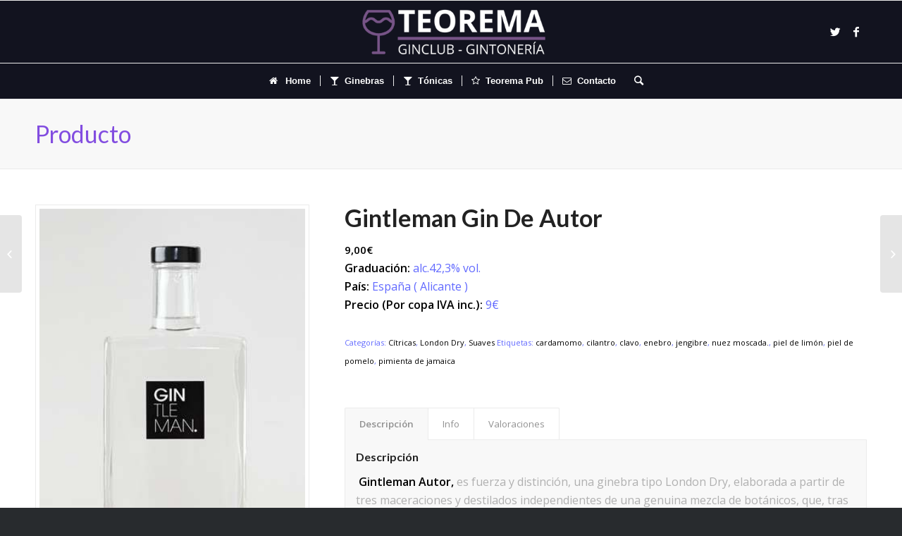

--- FILE ---
content_type: text/html; charset=UTF-8
request_url: https://teorema.pub/producto/gintleman-gin-de-autor/
body_size: 22706
content:
<!DOCTYPE html>
<html lang="es" class="html_stretched responsive av-preloader-disabled av-default-lightbox  html_header_top html_logo_center html_bottom_nav_header html_menu_right html_slim html_header_sticky html_header_shrinking_disabled html_mobile_menu_tablet html_header_searchicon html_content_align_center html_header_unstick_top_disabled html_header_stretch_disabled html_elegant-blog html_modern-blog html_av-overlay-full html_av-submenu-clone html_entry_id_5043 av-no-preview html_text_menu_active ">
<head>
<meta charset="UTF-8" />
<meta name="robots" content="index, follow" />
<!-- mobile setting -->
<meta name="viewport" content="width=device-width, initial-scale=1, maximum-scale=1">
<!-- Scripts/CSS and wp_head hook -->
<title>Gintleman Gin De Autor &#8211; Teorema.pub</title>
<meta name='robots' content='max-image-preview:large' />
<link rel='dns-prefetch' href='//maxcdn.bootstrapcdn.com' />
<link rel="alternate" type="application/rss+xml" title="Teorema.pub &raquo; Feed" href="https://teorema.pub/feed/" />
<link rel="alternate" type="application/rss+xml" title="Teorema.pub &raquo; Feed de los comentarios" href="https://teorema.pub/comments/feed/" />
<link rel="alternate" title="oEmbed (JSON)" type="application/json+oembed" href="https://teorema.pub/wp-json/oembed/1.0/embed?url=https%3A%2F%2Fteorema.pub%2Fproducto%2Fgintleman-gin-de-autor%2F" />
<link rel="alternate" title="oEmbed (XML)" type="text/xml+oembed" href="https://teorema.pub/wp-json/oembed/1.0/embed?url=https%3A%2F%2Fteorema.pub%2Fproducto%2Fgintleman-gin-de-autor%2F&#038;format=xml" />
<!-- google webfont font replacement -->
<link rel='stylesheet' id='avia-google-webfont' href='//fonts.googleapis.com/css?family=Lato:300,400,700%7COpen+Sans:400,600' type='text/css' media='all'/> 
<style id='wp-img-auto-sizes-contain-inline-css' type='text/css'>
img:is([sizes=auto i],[sizes^="auto," i]){contain-intrinsic-size:3000px 1500px}
/*# sourceURL=wp-img-auto-sizes-contain-inline-css */
</style>
<!-- <link rel='stylesheet' id='avia-woocommerce-css-css' href='https://teorema.pub/wp-content/themes/gin/config-woocommerce/woocommerce-mod.css' type='text/css' media='all' /> -->
<link rel="stylesheet" type="text/css" href="//teorema.pub/wp-content/cache/wpfc-minified/er55q4en/pmkv.css" media="all"/>
<style id='wp-block-library-inline-css' type='text/css'>
:root{--wp-block-synced-color:#7a00df;--wp-block-synced-color--rgb:122,0,223;--wp-bound-block-color:var(--wp-block-synced-color);--wp-editor-canvas-background:#ddd;--wp-admin-theme-color:#007cba;--wp-admin-theme-color--rgb:0,124,186;--wp-admin-theme-color-darker-10:#006ba1;--wp-admin-theme-color-darker-10--rgb:0,107,160.5;--wp-admin-theme-color-darker-20:#005a87;--wp-admin-theme-color-darker-20--rgb:0,90,135;--wp-admin-border-width-focus:2px}@media (min-resolution:192dpi){:root{--wp-admin-border-width-focus:1.5px}}.wp-element-button{cursor:pointer}:root .has-very-light-gray-background-color{background-color:#eee}:root .has-very-dark-gray-background-color{background-color:#313131}:root .has-very-light-gray-color{color:#eee}:root .has-very-dark-gray-color{color:#313131}:root .has-vivid-green-cyan-to-vivid-cyan-blue-gradient-background{background:linear-gradient(135deg,#00d084,#0693e3)}:root .has-purple-crush-gradient-background{background:linear-gradient(135deg,#34e2e4,#4721fb 50%,#ab1dfe)}:root .has-hazy-dawn-gradient-background{background:linear-gradient(135deg,#faaca8,#dad0ec)}:root .has-subdued-olive-gradient-background{background:linear-gradient(135deg,#fafae1,#67a671)}:root .has-atomic-cream-gradient-background{background:linear-gradient(135deg,#fdd79a,#004a59)}:root .has-nightshade-gradient-background{background:linear-gradient(135deg,#330968,#31cdcf)}:root .has-midnight-gradient-background{background:linear-gradient(135deg,#020381,#2874fc)}:root{--wp--preset--font-size--normal:16px;--wp--preset--font-size--huge:42px}.has-regular-font-size{font-size:1em}.has-larger-font-size{font-size:2.625em}.has-normal-font-size{font-size:var(--wp--preset--font-size--normal)}.has-huge-font-size{font-size:var(--wp--preset--font-size--huge)}.has-text-align-center{text-align:center}.has-text-align-left{text-align:left}.has-text-align-right{text-align:right}.has-fit-text{white-space:nowrap!important}#end-resizable-editor-section{display:none}.aligncenter{clear:both}.items-justified-left{justify-content:flex-start}.items-justified-center{justify-content:center}.items-justified-right{justify-content:flex-end}.items-justified-space-between{justify-content:space-between}.screen-reader-text{border:0;clip-path:inset(50%);height:1px;margin:-1px;overflow:hidden;padding:0;position:absolute;width:1px;word-wrap:normal!important}.screen-reader-text:focus{background-color:#ddd;clip-path:none;color:#444;display:block;font-size:1em;height:auto;left:5px;line-height:normal;padding:15px 23px 14px;text-decoration:none;top:5px;width:auto;z-index:100000}html :where(.has-border-color){border-style:solid}html :where([style*=border-top-color]){border-top-style:solid}html :where([style*=border-right-color]){border-right-style:solid}html :where([style*=border-bottom-color]){border-bottom-style:solid}html :where([style*=border-left-color]){border-left-style:solid}html :where([style*=border-width]){border-style:solid}html :where([style*=border-top-width]){border-top-style:solid}html :where([style*=border-right-width]){border-right-style:solid}html :where([style*=border-bottom-width]){border-bottom-style:solid}html :where([style*=border-left-width]){border-left-style:solid}html :where(img[class*=wp-image-]){height:auto;max-width:100%}:where(figure){margin:0 0 1em}html :where(.is-position-sticky){--wp-admin--admin-bar--position-offset:var(--wp-admin--admin-bar--height,0px)}@media screen and (max-width:600px){html :where(.is-position-sticky){--wp-admin--admin-bar--position-offset:0px}}
/*# sourceURL=wp-block-library-inline-css */
</style><!-- <link rel='stylesheet' id='wc-blocks-style-css' href='https://teorema.pub/wp-content/plugins/woocommerce/assets/client/blocks/wc-blocks.css' type='text/css' media='all' /> -->
<!-- <link rel='stylesheet' id='wc-blocks-style-all-products-css' href='https://teorema.pub/wp-content/plugins/woocommerce/assets/client/blocks/all-products.css' type='text/css' media='all' /> -->
<!-- <link rel='stylesheet' id='ywcas-blocks-style-frontend-css' href='https://teorema.pub/wp-content/plugins/yith-woocommerce-ajax-search/assets/css/frontend.css' type='text/css' media='all' /> -->
<link rel="stylesheet" type="text/css" href="//teorema.pub/wp-content/cache/wpfc-minified/l0du693v/pmno.css" media="all"/>
<style id='global-styles-inline-css' type='text/css'>
:root{--wp--preset--aspect-ratio--square: 1;--wp--preset--aspect-ratio--4-3: 4/3;--wp--preset--aspect-ratio--3-4: 3/4;--wp--preset--aspect-ratio--3-2: 3/2;--wp--preset--aspect-ratio--2-3: 2/3;--wp--preset--aspect-ratio--16-9: 16/9;--wp--preset--aspect-ratio--9-16: 9/16;--wp--preset--color--black: #000000;--wp--preset--color--cyan-bluish-gray: #abb8c3;--wp--preset--color--white: #ffffff;--wp--preset--color--pale-pink: #f78da7;--wp--preset--color--vivid-red: #cf2e2e;--wp--preset--color--luminous-vivid-orange: #ff6900;--wp--preset--color--luminous-vivid-amber: #fcb900;--wp--preset--color--light-green-cyan: #7bdcb5;--wp--preset--color--vivid-green-cyan: #00d084;--wp--preset--color--pale-cyan-blue: #8ed1fc;--wp--preset--color--vivid-cyan-blue: #0693e3;--wp--preset--color--vivid-purple: #9b51e0;--wp--preset--gradient--vivid-cyan-blue-to-vivid-purple: linear-gradient(135deg,rgb(6,147,227) 0%,rgb(155,81,224) 100%);--wp--preset--gradient--light-green-cyan-to-vivid-green-cyan: linear-gradient(135deg,rgb(122,220,180) 0%,rgb(0,208,130) 100%);--wp--preset--gradient--luminous-vivid-amber-to-luminous-vivid-orange: linear-gradient(135deg,rgb(252,185,0) 0%,rgb(255,105,0) 100%);--wp--preset--gradient--luminous-vivid-orange-to-vivid-red: linear-gradient(135deg,rgb(255,105,0) 0%,rgb(207,46,46) 100%);--wp--preset--gradient--very-light-gray-to-cyan-bluish-gray: linear-gradient(135deg,rgb(238,238,238) 0%,rgb(169,184,195) 100%);--wp--preset--gradient--cool-to-warm-spectrum: linear-gradient(135deg,rgb(74,234,220) 0%,rgb(151,120,209) 20%,rgb(207,42,186) 40%,rgb(238,44,130) 60%,rgb(251,105,98) 80%,rgb(254,248,76) 100%);--wp--preset--gradient--blush-light-purple: linear-gradient(135deg,rgb(255,206,236) 0%,rgb(152,150,240) 100%);--wp--preset--gradient--blush-bordeaux: linear-gradient(135deg,rgb(254,205,165) 0%,rgb(254,45,45) 50%,rgb(107,0,62) 100%);--wp--preset--gradient--luminous-dusk: linear-gradient(135deg,rgb(255,203,112) 0%,rgb(199,81,192) 50%,rgb(65,88,208) 100%);--wp--preset--gradient--pale-ocean: linear-gradient(135deg,rgb(255,245,203) 0%,rgb(182,227,212) 50%,rgb(51,167,181) 100%);--wp--preset--gradient--electric-grass: linear-gradient(135deg,rgb(202,248,128) 0%,rgb(113,206,126) 100%);--wp--preset--gradient--midnight: linear-gradient(135deg,rgb(2,3,129) 0%,rgb(40,116,252) 100%);--wp--preset--font-size--small: 13px;--wp--preset--font-size--medium: 20px;--wp--preset--font-size--large: 36px;--wp--preset--font-size--x-large: 42px;--wp--preset--spacing--20: 0.44rem;--wp--preset--spacing--30: 0.67rem;--wp--preset--spacing--40: 1rem;--wp--preset--spacing--50: 1.5rem;--wp--preset--spacing--60: 2.25rem;--wp--preset--spacing--70: 3.38rem;--wp--preset--spacing--80: 5.06rem;--wp--preset--shadow--natural: 6px 6px 9px rgba(0, 0, 0, 0.2);--wp--preset--shadow--deep: 12px 12px 50px rgba(0, 0, 0, 0.4);--wp--preset--shadow--sharp: 6px 6px 0px rgba(0, 0, 0, 0.2);--wp--preset--shadow--outlined: 6px 6px 0px -3px rgb(255, 255, 255), 6px 6px rgb(0, 0, 0);--wp--preset--shadow--crisp: 6px 6px 0px rgb(0, 0, 0);}:where(.is-layout-flex){gap: 0.5em;}:where(.is-layout-grid){gap: 0.5em;}body .is-layout-flex{display: flex;}.is-layout-flex{flex-wrap: wrap;align-items: center;}.is-layout-flex > :is(*, div){margin: 0;}body .is-layout-grid{display: grid;}.is-layout-grid > :is(*, div){margin: 0;}:where(.wp-block-columns.is-layout-flex){gap: 2em;}:where(.wp-block-columns.is-layout-grid){gap: 2em;}:where(.wp-block-post-template.is-layout-flex){gap: 1.25em;}:where(.wp-block-post-template.is-layout-grid){gap: 1.25em;}.has-black-color{color: var(--wp--preset--color--black) !important;}.has-cyan-bluish-gray-color{color: var(--wp--preset--color--cyan-bluish-gray) !important;}.has-white-color{color: var(--wp--preset--color--white) !important;}.has-pale-pink-color{color: var(--wp--preset--color--pale-pink) !important;}.has-vivid-red-color{color: var(--wp--preset--color--vivid-red) !important;}.has-luminous-vivid-orange-color{color: var(--wp--preset--color--luminous-vivid-orange) !important;}.has-luminous-vivid-amber-color{color: var(--wp--preset--color--luminous-vivid-amber) !important;}.has-light-green-cyan-color{color: var(--wp--preset--color--light-green-cyan) !important;}.has-vivid-green-cyan-color{color: var(--wp--preset--color--vivid-green-cyan) !important;}.has-pale-cyan-blue-color{color: var(--wp--preset--color--pale-cyan-blue) !important;}.has-vivid-cyan-blue-color{color: var(--wp--preset--color--vivid-cyan-blue) !important;}.has-vivid-purple-color{color: var(--wp--preset--color--vivid-purple) !important;}.has-black-background-color{background-color: var(--wp--preset--color--black) !important;}.has-cyan-bluish-gray-background-color{background-color: var(--wp--preset--color--cyan-bluish-gray) !important;}.has-white-background-color{background-color: var(--wp--preset--color--white) !important;}.has-pale-pink-background-color{background-color: var(--wp--preset--color--pale-pink) !important;}.has-vivid-red-background-color{background-color: var(--wp--preset--color--vivid-red) !important;}.has-luminous-vivid-orange-background-color{background-color: var(--wp--preset--color--luminous-vivid-orange) !important;}.has-luminous-vivid-amber-background-color{background-color: var(--wp--preset--color--luminous-vivid-amber) !important;}.has-light-green-cyan-background-color{background-color: var(--wp--preset--color--light-green-cyan) !important;}.has-vivid-green-cyan-background-color{background-color: var(--wp--preset--color--vivid-green-cyan) !important;}.has-pale-cyan-blue-background-color{background-color: var(--wp--preset--color--pale-cyan-blue) !important;}.has-vivid-cyan-blue-background-color{background-color: var(--wp--preset--color--vivid-cyan-blue) !important;}.has-vivid-purple-background-color{background-color: var(--wp--preset--color--vivid-purple) !important;}.has-black-border-color{border-color: var(--wp--preset--color--black) !important;}.has-cyan-bluish-gray-border-color{border-color: var(--wp--preset--color--cyan-bluish-gray) !important;}.has-white-border-color{border-color: var(--wp--preset--color--white) !important;}.has-pale-pink-border-color{border-color: var(--wp--preset--color--pale-pink) !important;}.has-vivid-red-border-color{border-color: var(--wp--preset--color--vivid-red) !important;}.has-luminous-vivid-orange-border-color{border-color: var(--wp--preset--color--luminous-vivid-orange) !important;}.has-luminous-vivid-amber-border-color{border-color: var(--wp--preset--color--luminous-vivid-amber) !important;}.has-light-green-cyan-border-color{border-color: var(--wp--preset--color--light-green-cyan) !important;}.has-vivid-green-cyan-border-color{border-color: var(--wp--preset--color--vivid-green-cyan) !important;}.has-pale-cyan-blue-border-color{border-color: var(--wp--preset--color--pale-cyan-blue) !important;}.has-vivid-cyan-blue-border-color{border-color: var(--wp--preset--color--vivid-cyan-blue) !important;}.has-vivid-purple-border-color{border-color: var(--wp--preset--color--vivid-purple) !important;}.has-vivid-cyan-blue-to-vivid-purple-gradient-background{background: var(--wp--preset--gradient--vivid-cyan-blue-to-vivid-purple) !important;}.has-light-green-cyan-to-vivid-green-cyan-gradient-background{background: var(--wp--preset--gradient--light-green-cyan-to-vivid-green-cyan) !important;}.has-luminous-vivid-amber-to-luminous-vivid-orange-gradient-background{background: var(--wp--preset--gradient--luminous-vivid-amber-to-luminous-vivid-orange) !important;}.has-luminous-vivid-orange-to-vivid-red-gradient-background{background: var(--wp--preset--gradient--luminous-vivid-orange-to-vivid-red) !important;}.has-very-light-gray-to-cyan-bluish-gray-gradient-background{background: var(--wp--preset--gradient--very-light-gray-to-cyan-bluish-gray) !important;}.has-cool-to-warm-spectrum-gradient-background{background: var(--wp--preset--gradient--cool-to-warm-spectrum) !important;}.has-blush-light-purple-gradient-background{background: var(--wp--preset--gradient--blush-light-purple) !important;}.has-blush-bordeaux-gradient-background{background: var(--wp--preset--gradient--blush-bordeaux) !important;}.has-luminous-dusk-gradient-background{background: var(--wp--preset--gradient--luminous-dusk) !important;}.has-pale-ocean-gradient-background{background: var(--wp--preset--gradient--pale-ocean) !important;}.has-electric-grass-gradient-background{background: var(--wp--preset--gradient--electric-grass) !important;}.has-midnight-gradient-background{background: var(--wp--preset--gradient--midnight) !important;}.has-small-font-size{font-size: var(--wp--preset--font-size--small) !important;}.has-medium-font-size{font-size: var(--wp--preset--font-size--medium) !important;}.has-large-font-size{font-size: var(--wp--preset--font-size--large) !important;}.has-x-large-font-size{font-size: var(--wp--preset--font-size--x-large) !important;}
/*# sourceURL=global-styles-inline-css */
</style>
<style id='classic-theme-styles-inline-css' type='text/css'>
/*! This file is auto-generated */
.wp-block-button__link{color:#fff;background-color:#32373c;border-radius:9999px;box-shadow:none;text-decoration:none;padding:calc(.667em + 2px) calc(1.333em + 2px);font-size:1.125em}.wp-block-file__button{background:#32373c;color:#fff;text-decoration:none}
/*# sourceURL=/wp-includes/css/classic-themes.min.css */
</style>
<link rel='stylesheet' id='font-awesome-four-css' href='https://maxcdn.bootstrapcdn.com/font-awesome/4.7.0/css/font-awesome.min.css' type='text/css' media='all' />
<style id='woocommerce-inline-inline-css' type='text/css'>
.woocommerce form .form-row .required { visibility: visible; }
/*# sourceURL=woocommerce-inline-inline-css */
</style>
<!-- <link rel='stylesheet' id='wp-show-posts-css' href='https://teorema.pub/wp-content/plugins/wp-show-posts/css/wp-show-posts-min.css' type='text/css' media='all' /> -->
<!-- <link rel='stylesheet' id='yith-wcan-shortcodes-css' href='https://teorema.pub/wp-content/plugins/yith-woocommerce-ajax-navigation/assets/css/shortcodes.css' type='text/css' media='all' /> -->
<link rel="stylesheet" type="text/css" href="//teorema.pub/wp-content/cache/wpfc-minified/fervpa4q/pmkv.css" media="all"/>
<style id='yith-wcan-shortcodes-inline-css' type='text/css'>
:root{
--yith-wcan-filters_colors_titles: #434343;
--yith-wcan-filters_colors_background: #FFFFFF;
--yith-wcan-filters_colors_accent: #A7144C;
--yith-wcan-filters_colors_accent_r: 167;
--yith-wcan-filters_colors_accent_g: 20;
--yith-wcan-filters_colors_accent_b: 76;
--yith-wcan-color_swatches_border_radius: 100%;
--yith-wcan-color_swatches_size: 30px;
--yith-wcan-labels_style_background: #FFFFFF;
--yith-wcan-labels_style_background_hover: #A7144C;
--yith-wcan-labels_style_background_active: #A7144C;
--yith-wcan-labels_style_text: #434343;
--yith-wcan-labels_style_text_hover: #FFFFFF;
--yith-wcan-labels_style_text_active: #FFFFFF;
--yith-wcan-anchors_style_text: #434343;
--yith-wcan-anchors_style_text_hover: #A7144C;
--yith-wcan-anchors_style_text_active: #A7144C;
}
/*# sourceURL=yith-wcan-shortcodes-inline-css */
</style>
<link rel='stylesheet' id='ywctm-frontend-css' href='https://teorema.pub/wp-content/plugins/yith-woocommerce-catalog-mode/assets/css/frontend.min.css' type='text/css' media='all' />
<style id='ywctm-frontend-inline-css' type='text/css'>
form.cart button.single_add_to_cart_button, .ppc-button-wrapper, .wc-ppcp-paylater-msg__container, form.cart .quantity, .widget.woocommerce.widget_shopping_cart{display: none !important}
/*# sourceURL=ywctm-frontend-inline-css */
</style>
<!-- <link rel='stylesheet' id='avia-grid-css' href='https://teorema.pub/wp-content/themes/gin/css/grid.css' type='text/css' media='all' /> -->
<!-- <link rel='stylesheet' id='avia-base-css' href='https://teorema.pub/wp-content/themes/gin/css/base.css' type='text/css' media='all' /> -->
<!-- <link rel='stylesheet' id='avia-layout-css' href='https://teorema.pub/wp-content/themes/gin/css/layout.css' type='text/css' media='all' /> -->
<!-- <link rel='stylesheet' id='avia-scs-css' href='https://teorema.pub/wp-content/themes/gin/css/shortcodes.css' type='text/css' media='all' /> -->
<link rel="stylesheet" type="text/css" href="//teorema.pub/wp-content/cache/wpfc-minified/79y1w4ge/pmkv.css" media="all"/>
<!-- <link rel='stylesheet' id='avia-popup-css-css' href='https://teorema.pub/wp-content/themes/gin/js/aviapopup/magnific-popup.css' type='text/css' media='screen' /> -->
<!-- <link rel='stylesheet' id='avia-media-css' href='https://teorema.pub/wp-content/themes/gin/js/mediaelement/skin-1/mediaelementplayer.css' type='text/css' media='screen' /> -->
<link rel="stylesheet" type="text/css" href="//teorema.pub/wp-content/cache/wpfc-minified/243kuehk/pmkv.css" media="screen"/>
<!-- <link rel='stylesheet' id='avia-print-css' href='https://teorema.pub/wp-content/themes/gin/css/print.css' type='text/css' media='print' /> -->
<link rel="stylesheet" type="text/css" href="//teorema.pub/wp-content/cache/wpfc-minified/78relcll/pmkv.css" media="print"/>
<!-- <link rel='stylesheet' id='avia-dynamic-css' href='https://teorema.pub/wp-content/uploads/dynamic_avia/enfold.css' type='text/css' media='all' /> -->
<!-- <link rel='stylesheet' id='avia-custom-css' href='https://teorema.pub/wp-content/themes/gin/css/custom.css' type='text/css' media='all' /> -->
<link rel="stylesheet" type="text/css" href="//teorema.pub/wp-content/cache/wpfc-minified/laevg5u9/pmkv.css" media="all"/>
<script src='//teorema.pub/wp-content/cache/wpfc-minified/8n4v8zhs/rfo8.js' type="text/javascript"></script>
<!-- <script type="text/javascript" src="https://teorema.pub/wp-includes/js/jquery/jquery.min.js" id="jquery-core-js"></script> -->
<!-- <script type="text/javascript" src="https://teorema.pub/wp-includes/js/jquery/jquery-migrate.min.js" id="jquery-migrate-js"></script> -->
<script type="text/javascript" id="wc-single-product-js-extra">
/* <![CDATA[ */
var wc_single_product_params = {"i18n_required_rating_text":"Por favor elige una puntuaci\u00f3n","i18n_rating_options":["1 de 5 estrellas","2 de 5 estrellas","3 de 5 estrellas","4 de 5 estrellas","5 de 5 estrellas"],"i18n_product_gallery_trigger_text":"Ver galer\u00eda de im\u00e1genes a pantalla completa","review_rating_required":"yes","flexslider":{"rtl":false,"animation":"slide","smoothHeight":true,"directionNav":false,"controlNav":"thumbnails","slideshow":false,"animationSpeed":500,"animationLoop":false,"allowOneSlide":false},"zoom_enabled":"","zoom_options":[],"photoswipe_enabled":"","photoswipe_options":{"shareEl":false,"closeOnScroll":false,"history":false,"hideAnimationDuration":0,"showAnimationDuration":0},"flexslider_enabled":""};
//# sourceURL=wc-single-product-js-extra
/* ]]> */
</script>
<script src='//teorema.pub/wp-content/cache/wpfc-minified/1zqtklzv/rfo8.js' type="text/javascript"></script>
<!-- <script type="text/javascript" src="https://teorema.pub/wp-content/plugins/woocommerce/assets/js/frontend/single-product.min.js" id="wc-single-product-js" defer="defer" data-wp-strategy="defer"></script> -->
<!-- <script type="text/javascript" src="https://teorema.pub/wp-content/plugins/woocommerce/assets/js/jquery-blockui/jquery.blockUI.min.js" id="wc-jquery-blockui-js" defer="defer" data-wp-strategy="defer"></script> -->
<!-- <script type="text/javascript" src="https://teorema.pub/wp-content/plugins/woocommerce/assets/js/js-cookie/js.cookie.min.js" id="wc-js-cookie-js" defer="defer" data-wp-strategy="defer"></script> -->
<script type="text/javascript" id="woocommerce-js-extra">
/* <![CDATA[ */
var woocommerce_params = {"ajax_url":"/wp-admin/admin-ajax.php","wc_ajax_url":"/?wc-ajax=%%endpoint%%","i18n_password_show":"Mostrar contrase\u00f1a","i18n_password_hide":"Ocultar contrase\u00f1a"};
//# sourceURL=woocommerce-js-extra
/* ]]> */
</script>
<script src='//teorema.pub/wp-content/cache/wpfc-minified/jngkqxkx/pmkv.js' type="text/javascript"></script>
<!-- <script type="text/javascript" src="https://teorema.pub/wp-content/plugins/woocommerce/assets/js/frontend/woocommerce.min.js" id="woocommerce-js" defer="defer" data-wp-strategy="defer"></script> -->
<!-- <script type="text/javascript" src="https://teorema.pub/wp-content/themes/gin/js/avia-compat.js" id="avia-compat-js"></script> -->
<link rel="https://api.w.org/" href="https://teorema.pub/wp-json/" /><link rel="alternate" title="JSON" type="application/json" href="https://teorema.pub/wp-json/wp/v2/product/5043" /><link rel="EditURI" type="application/rsd+xml" title="RSD" href="https://teorema.pub/xmlrpc.php?rsd" />
<meta name="generator" content="WordPress 6.9" />
<meta name="generator" content="WooCommerce 10.4.3" />
<link rel="canonical" href="https://teorema.pub/producto/gintleman-gin-de-autor/" />
<link rel='shortlink' href='https://teorema.pub/?p=5043' />
<link rel="profile" href="http://gmpg.org/xfn/11" />
<link rel="alternate" type="application/rss+xml" title="Teorema.pub RSS2 Feed" href="https://teorema.pub/feed/" />
<link rel="pingback" href="https://teorema.pub/xmlrpc.php" />
<!--[if lt IE 9]><script src="https://teorema.pub/wp-content/themes/gin/js/html5shiv.js"></script><![endif]-->
<noscript><style>.woocommerce-product-gallery{ opacity: 1 !important; }</style></noscript>
<link rel="icon" href="https://teorema.pub/wp-content/uploads/2017/10/cropped-teorema-gin-icon-32x32.png" sizes="32x32" />
<link rel="icon" href="https://teorema.pub/wp-content/uploads/2017/10/cropped-teorema-gin-icon-192x192.png" sizes="192x192" />
<link rel="apple-touch-icon" href="https://teorema.pub/wp-content/uploads/2017/10/cropped-teorema-gin-icon-180x180.png" />
<meta name="msapplication-TileImage" content="https://teorema.pub/wp-content/uploads/2017/10/cropped-teorema-gin-icon-270x270.png" />
<style type="text/css" id="wp-custom-css">
/*
Puedes añadir tu propio CSS aquí.
Haz clic en el icono de ayuda de arriba para averiguar más.
*/
#av_product_description h1 {
font-weight: 500;
font-size: 50px;
text-align: left;
}		</style>
<!--
Debugging Info for Theme support: 
Theme: Enfold
Version: 4.1.1
Installed: gin
AviaFramework Version: 4.6
AviaBuilder Version: 0.9.5
ML:128-PU:21-PLA:15
WP:6.9
Updates: disabled
-->
<style type='text/css'>
@font-face {font-family: 'entypo-fontello'; font-weight: normal; font-style: normal;
src: url('https://teorema.pub/wp-content/themes/gin/config-templatebuilder/avia-template-builder/assets/fonts/entypo-fontello.eot?v=3');
src: url('https://teorema.pub/wp-content/themes/gin/config-templatebuilder/avia-template-builder/assets/fonts/entypo-fontello.eot?v=3#iefix') format('embedded-opentype'), 
url('https://teorema.pub/wp-content/themes/gin/config-templatebuilder/avia-template-builder/assets/fonts/entypo-fontello.woff?v=3') format('woff'), 
url('https://teorema.pub/wp-content/themes/gin/config-templatebuilder/avia-template-builder/assets/fonts/entypo-fontello.ttf?v=3') format('truetype'), 
url('https://teorema.pub/wp-content/themes/gin/config-templatebuilder/avia-template-builder/assets/fonts/entypo-fontello.svg?v=3#entypo-fontello') format('svg');
} #top .avia-font-entypo-fontello, body .avia-font-entypo-fontello, html body [data-av_iconfont='entypo-fontello']:before{ font-family: 'entypo-fontello'; }
</style>
<script>
(function(i,s,o,g,r,a,m){i['GoogleAnalyticsObject']=r;i[r]=i[r]||function(){ (i[r].q=i[r].q||[]).push(arguments)},i[r].l=1*new Date();a=s.createElement(o),m=s.getElementsByTagName(o)[0];a.async=1;a.src=g;m.parentNode.insertBefore(a,m)})(window,document,'script','//www.google-analytics.com/analytics.js','ga');
ga('create', 'UA-114459694-1', 'auto');
ga('send', 'pageview');
</script>
<!-- <link rel='stylesheet' id='select2-css' href='https://teorema.pub/wp-content/plugins/woocommerce/assets/css/select2.css' type='text/css' media='all' /> -->
<link rel="stylesheet" type="text/css" href="//teorema.pub/wp-content/cache/wpfc-minified/f2vl0xh4/pmkv.css" media="all"/>
</head>
<body id="top" class="wp-singular product-template-default single single-product postid-5043 wp-theme-gin stretched lato open_sans no_sidebar_border theme-gin woocommerce woocommerce-page woocommerce-no-js yith-wcan-free" itemscope="itemscope" itemtype="https://schema.org/WebPage" >
<div id='wrap_all'>
<header id='header' class='all_colors header_color dark_bg_color  av_header_top av_logo_center av_bottom_nav_header av_menu_right av_slim av_header_sticky av_header_shrinking_disabled av_header_stretch_disabled av_mobile_menu_tablet av_header_searchicon av_header_unstick_top_disabled av_seperator_small_border av_alternate_logo_active'  role="banner" itemscope="itemscope" itemtype="https://schema.org/WPHeader" >
<div  id='header_main' class='container_wrap container_wrap_logo'>
<ul  class = 'cart_dropdown ' data-success='se ha añadido a la cesta'><li class='cart_dropdown_first'><a class='cart_dropdown_link' href='https://teorema.pub'><span aria-hidden='true' data-av_icon='' data-av_iconfont='entypo-fontello'></span><span class='av-cart-counter'>0</span><span class='avia_hidden_link_text'>Shopping Cart</span></a><!--<span class='cart_subtotal'><span class="woocommerce-Price-amount amount"><bdi>0,00<span class="woocommerce-Price-currencySymbol">&euro;</span></bdi></span></span>--><div class='dropdown_widget dropdown_widget_cart'><div class='avia-arrow'></div><div class="widget_shopping_cart_content"></div></div></li></ul><div class='container av-logo-container'><div class='inner-container'><span class='logo'><a href='https://teorema.pub/'><img height='100' width='300' src='https://teorema.pub/wp-content/uploads/2018/12/teorema-logo-w-2.png' alt='Teorema.pub' /></a></span><ul class='noLightbox social_bookmarks icon_count_2'><li class='social_bookmarks_twitter av-social-link-twitter social_icon_1'><a target='_blank' href='http://twitter.com/teoremapub' aria-hidden='true' data-av_icon='' data-av_iconfont='entypo-fontello' title='Twitter'><span class='avia_hidden_link_text'>Twitter</span></a></li><li class='social_bookmarks_facebook av-social-link-facebook social_icon_2'><a target='_blank' href='https://es-es.facebook.com/teorema.pub.haro/' aria-hidden='true' data-av_icon='' data-av_iconfont='entypo-fontello' title='Facebook'><span class='avia_hidden_link_text'>Facebook</span></a></li></ul></div></div><div id='header_main_alternate' class='container_wrap'><div class='container'><nav class='main_menu' data-selectname='Selecciona una página'  role="navigation" itemscope="itemscope" itemtype="https://schema.org/SiteNavigationElement" ><div class="avia-menu av-main-nav-wrap"><ul id="avia-menu" class="menu av-main-nav"><li id="menu-item-186" class="menu-item menu-item-type-post_type menu-item-object-page menu-item-home menu-item-top-level menu-item-top-level-1"><a href="https://teorema.pub/" itemprop="url"><span class="avia-bullet"></span><span class="avia-menu-text"><i class="fa fa-home fa-fw"></i>  Home</span><span class="avia-menu-fx"><span class="avia-arrow-wrap"><span class="avia-arrow"></span></span></span></a></li>
<li id="menu-item-194" class="menu-item menu-item-type-post_type menu-item-object-page menu-item-has-children current_page_parent menu-item-top-level menu-item-top-level-2"><a href="https://teorema.pub/producto/" itemprop="url"><span class="avia-bullet"></span><span class="avia-menu-text"><i class="fa fa-glass" aria-hidden="true"></i>  Ginebras</span><span class="avia-menu-fx"><span class="avia-arrow-wrap"><span class="avia-arrow"></span></span></span></a>
<ul class="sub-menu">
<li id="menu-item-174" class="menu-item menu-item-type-taxonomy menu-item-object-product_cat"><a href="https://teorema.pub/categoria/afrutadas/" itemprop="url"><span class="avia-bullet"></span><span class="avia-menu-text">Afrutadas</span></a></li>
<li id="menu-item-175" class="menu-item menu-item-type-taxonomy menu-item-object-product_cat"><a href="https://teorema.pub/categoria/aromaticas/" itemprop="url"><span class="avia-bullet"></span><span class="avia-menu-text">Aromáticas</span></a></li>
<li id="menu-item-355" class="menu-item menu-item-type-taxonomy menu-item-object-product_cat"><a href="https://teorema.pub/categoria/barrel-aged/" itemprop="url"><span class="avia-bullet"></span><span class="avia-menu-text">Barrel Aged</span></a></li>
<li id="menu-item-176" class="menu-item menu-item-type-taxonomy menu-item-object-product_cat current-product-ancestor current-menu-parent current-product-parent"><a href="https://teorema.pub/categoria/citricas/" itemprop="url"><span class="avia-bullet"></span><span class="avia-menu-text">Cítricas</span></a></li>
<li id="menu-item-177" class="menu-item menu-item-type-taxonomy menu-item-object-product_cat"><a href="https://teorema.pub/categoria/florales/" itemprop="url"><span class="avia-bullet"></span><span class="avia-menu-text">Florales</span></a></li>
<li id="menu-item-178" class="menu-item menu-item-type-taxonomy menu-item-object-product_cat"><a href="https://teorema.pub/categoria/herbales/" itemprop="url"><span class="avia-bullet"></span><span class="avia-menu-text">Herbales</span></a></li>
<li id="menu-item-179" class="menu-item menu-item-type-taxonomy menu-item-object-product_cat current-product-ancestor current-menu-parent current-product-parent"><a href="https://teorema.pub/categoria/london-dry/" itemprop="url"><span class="avia-bullet"></span><span class="avia-menu-text">London Dry</span></a></li>
<li id="menu-item-180" class="menu-item menu-item-type-taxonomy menu-item-object-product_cat"><a href="https://teorema.pub/categoria/secas/" itemprop="url"><span class="avia-bullet"></span><span class="avia-menu-text">Secas</span></a></li>
<li id="menu-item-256" class="menu-item menu-item-type-taxonomy menu-item-object-product_cat current-product-ancestor current-menu-parent current-product-parent"><a href="https://teorema.pub/categoria/suaves/" itemprop="url"><span class="avia-bullet"></span><span class="avia-menu-text">Suaves</span></a></li>
</ul>
</li>
<li id="menu-item-4287" class="menu-item menu-item-type-taxonomy menu-item-object-product_cat menu-item-top-level menu-item-top-level-3"><a href="https://teorema.pub/categoria/tonicas/" itemprop="url"><span class="avia-bullet"></span><span class="avia-menu-text"><i class="fa fa-glass" aria-hidden="true"></i>  Tónicas</span><span class="avia-menu-fx"><span class="avia-arrow-wrap"><span class="avia-arrow"></span></span></span></a></li>
<li id="menu-item-25" class="menu-item menu-item-type-custom menu-item-object-custom menu-item-top-level menu-item-top-level-4"><a href="https://teorema-pub.es" itemprop="url"><span class="avia-bullet"></span><span class="avia-menu-text"><i class="fa fa-star-o" aria-hidden="true"></i>  Teorema Pub</span><span class="avia-menu-fx"><span class="avia-arrow-wrap"><span class="avia-arrow"></span></span></span></a></li>
<li id="menu-item-187" class="menu-item menu-item-type-custom menu-item-object-custom menu-item-top-level menu-item-top-level-5"><a href="https://teorema-pub.es/contacto" itemprop="url"><span class="avia-bullet"></span><span class="avia-menu-text"><i class="fa fa-envelope-o" aria-hidden="true"></i>  Contacto</span><span class="avia-menu-fx"><span class="avia-arrow-wrap"><span class="avia-arrow"></span></span></span></a></li>
<li id="menu-item-search" class="noMobile menu-item menu-item-search-dropdown menu-item-avia-special">
<a href="?s=" data-avia-search-tooltip="
&lt;form action=&quot;https://teorema.pub/&quot; id=&quot;searchform&quot; method=&quot;get&quot; class=&quot;&quot;&gt;
&lt;div&gt;
&lt;input type=&quot;submit&quot; value=&quot;&quot; id=&quot;searchsubmit&quot; class=&quot;button avia-font-entypo-fontello&quot; /&gt;
&lt;input type=&quot;text&quot; id=&quot;s&quot; name=&quot;s&quot; value=&quot;&quot; placeholder='Buscar' /&gt;
&lt;/div&gt;
&lt;/form&gt;" aria-hidden='true' data-av_icon='' data-av_iconfont='entypo-fontello'><span class="avia_hidden_link_text">Buscar</span></a>
</li><li class="av-burger-menu-main menu-item-avia-special av-small-burger-icon">
<a href="#">
<span class="av-hamburger av-hamburger--spin av-js-hamburger">
<span class="av-hamburger-box">
<span class="av-hamburger-inner"></span>
<strong>Menú</strong>
</span>
</span>
</a>
</li></ul></div></nav></div> </div> 
<!-- end container_wrap-->
</div>
<div class='header_bg'></div>
<!-- end header -->
</header>
<div id='main' class='all_colors' data-scroll-offset='88'>
<div class='stretch_full container_wrap alternate_color light_bg_color title_container'><div class='container'><strong class='main-title entry-title'><a href='https://teorema.pub/producto/' rel='bookmark' title='Enlace permanente: Producto'  itemprop="headline" >Producto</a></strong></div></div><div class='container_wrap container_wrap_first main_color sidebar_right template-shop shop_columns_3'><div class='container'>
<div class="woocommerce-notices-wrapper"></div><div id="product-5043" class="product type-product post-5043 status-publish first instock product_cat-citricas product_cat-london-dry product_cat-suaves product_tag-cardamomo product_tag-cilantro product_tag-clavo product_tag-enebro product_tag-jengibre product_tag-nuez-moscada product_tag-piel-de-limon product_tag-piel-de-pomelo product_tag-pimienta-de-jamaica has-post-thumbnail taxable shipping-taxable purchasable product-type-simple">
<div class=" single-product-main-image alpha"><div class="woocommerce-product-gallery woocommerce-product-gallery--with-images woocommerce-product-gallery--columns-4 images" data-columns="4" style="opacity: 0; transition: opacity .25s ease-in-out;">
<div class="woocommerce-product-gallery__wrapper">
<a href="https://teorema.pub/wp-content/uploads/2019/06/Gintleman-Gin-De-Autor.jpg" class="" title="Gintleman Gin De Autor"  rel="prettyPhoto[product-gallery]"><img width="331" height="542" src="https://teorema.pub/wp-content/uploads/2019/06/Gintleman-Gin-De-Autor.jpg" class="attachment-shop_single size-shop_single" alt="" decoding="async" srcset="https://teorema.pub/wp-content/uploads/2019/06/Gintleman-Gin-De-Autor.jpg 331w, https://teorema.pub/wp-content/uploads/2019/06/Gintleman-Gin-De-Autor-183x300.jpg 183w" sizes="(max-width: 331px) 100vw, 331px" /></a><div class='thumbnails'></div>	</div>
</div>
<aside class='sidebar sidebar_sidebar_right smartphones_sidebar_active alpha units'  role="complementary" itemscope="itemscope" itemtype="https://schema.org/WPSideBar" ><div class='inner_sidebar extralight-border'><section id="yith_woocommerce_ajax_search-3" class="widget clearfix woocommerce widget_product_search yith_woocommerce_ajax_search"><h3 class="widgettitle">¿Qué ginebra estás buscando?</h3><div data-block-name="yith/search-block" data-size="sm" class="wp-block-yith-search-block alignwide "><div data-block-name="yith/input-block" data-button-border-radius="{&quot;topLeft&quot;:&quot;20px&quot;,&quot;topRight&quot;:&quot;20px&quot;,&quot;bottomLeft&quot;:&quot;20px&quot;,&quot;bottomRight&quot;:&quot;20px&quot;}" data-button-label="Search" data-icon-type="icon-right" data-input-bg-color="#fff" data-input-bg-focus-color="#fff" data-input-border-color="rgb(216, 216, 216)" data-input-border-focus-color="rgb(124, 124, 124)" data-input-border-radius="{&quot;topLeft&quot;:&quot;20px&quot;,&quot;topRight&quot;:&quot;20px&quot;,&quot;bottomLeft&quot;:&quot;20px&quot;,&quot;bottomRight&quot;:&quot;20px&quot;}" data-input-border-size="{&quot;topLeft&quot;:&quot;1px&quot;,&quot;topRight&quot;:&quot;1px&quot;,&quot;bottomLeft&quot;:&quot;1px&quot;,&quot;bottomRight&quot;:&quot;1px&quot;}" data-input-text-color="rgb(136, 136, 136)" data-placeholder-text-color="rgb(87, 87, 87)" data-placeholder="Buscar" data-submit-bg-color="#fff" data-submit-bg-hover-color="#fff" data-submit-border-color="#fff" data-submit-border-hover-color="#fff" data-submit-content-color="#DCDCDC" data-submit-content-hover-color="rgb(136, 136, 136)" data-submit-style="icon" class="wp-block-yith-input-block"></div><div data-block-name="yith/filled-block" class="wp-block-yith-filled-block"><div data-block-name="yith/product-results-block" data-hide-featured-if-on-sale="true" data-image-position="left" data-image-size="170" data-layout="list" data-limit-summary="false" data-max-results-to-show="3" data-no-results="No results. Try with a different keyword!" data-price-label="Price:" data-product-name-color="rgb(29, 29, 29)" data-show-add-to-cart="false" data-show-categories="false" data-show-featured-badge="true" data-show-image="true" data-show-name="true" data-show-out-of-stock-badge="true" data-show-price="true" data-show-s-k-u="false" data-show-sale-badge="true" data-show-stock="false" data-show-summary="false" data-show-view-all-text="See all products ({total})" data-show-view-all="true" data-summary-max-word="10" class="wp-block-yith-product-results-block"></div></div></div><span class="seperator extralight-border"></span></section><section id="woocommerce_product_categories-7" class="widget clearfix woocommerce widget_product_categories"><h3 class="widgettitle">Seleccione categoría</h3><select  name='product_cat' id='product_cat' class='dropdown_product_cat'>
<option value=''>Selecciona una categoría</option>
<option class="level-0" value="afrutadas">Afrutadas&nbsp;&nbsp;(354)</option>
<option class="level-0" value="aromaticas">Aromáticas&nbsp;&nbsp;(170)</option>
<option class="level-0" value="barrel-aged">Barrel Aged&nbsp;&nbsp;(98)</option>
<option class="level-0" value="citricas">Cítricas&nbsp;&nbsp;(277)</option>
<option class="level-0" value="florales">Florales&nbsp;&nbsp;(189)</option>
<option class="level-0" value="herbales">Herbales&nbsp;&nbsp;(134)</option>
<option class="level-0" value="london-dry" selected="selected">London Dry&nbsp;&nbsp;(1.314)</option>
<option class="level-0" value="secas">Secas&nbsp;&nbsp;(783)</option>
<option class="level-0" value="sin-categoria">Sin categoría&nbsp;&nbsp;(0)</option>
<option class="level-0" value="suaves">Suaves&nbsp;&nbsp;(1.267)</option>
<option class="level-0" value="tonicas">Tónicas&nbsp;&nbsp;(30)</option>
</select>
<span class="seperator extralight-border"></span></section></div></aside></div><div class='single-product-summary'>
<div class="summary entry-summary">
<h1 class="product_title entry-title">Gintleman Gin De Autor</h1><p class="price"><span class="woocommerce-Price-amount amount"><bdi>9,00<span class="woocommerce-Price-currencySymbol">&euro;</span></bdi></span></p>
<div class="woocommerce-product-details__short-description">
<div><b>Graduación: </b>alc.42,3% vol.</div>
<div><b>País:</b> España ( Alicante )</div>
<div><b>Precio (Por copa IVA inc.): </b>9€</div>
</div>
<form class="cart" action="https://teorema.pub/producto/gintleman-gin-de-autor/" method="post" enctype='multipart/form-data'>
<div class="quantity">
<label class="screen-reader-text" for="quantity_6974ab39e53e7">Gintleman Gin De Autor cantidad</label>
<input
type="number"
id="quantity_6974ab39e53e7"
class="input-text qty text"
name="quantity"
value="1"
aria-label="Cantidad de productos"
min="1"
step="1"
placeholder=""
inputmode="numeric"
autocomplete="off"
/>
</div>
<button type="submit" name="add-to-cart" value="5043" class="single_add_to_cart_button button alt">Añadir al carrito</button>
</form>
<div class="product_meta">
<span class="posted_in">Categorías: <a href="https://teorema.pub/categoria/citricas/" rel="tag">Cítricas</a>, <a href="https://teorema.pub/categoria/london-dry/" rel="tag">London Dry</a>, <a href="https://teorema.pub/categoria/suaves/" rel="tag">Suaves</a></span>
<span class="tagged_as">Etiquetas: <a href="https://teorema.pub/etiqueta/cardamomo/" rel="tag">cardamomo</a>, <a href="https://teorema.pub/etiqueta/cilantro/" rel="tag">cilantro</a>, <a href="https://teorema.pub/etiqueta/clavo/" rel="tag">clavo</a>, <a href="https://teorema.pub/etiqueta/enebro/" rel="tag">enebro</a>, <a href="https://teorema.pub/etiqueta/jengibre/" rel="tag">jengibre</a>, <a href="https://teorema.pub/etiqueta/nuez-moscada/" rel="tag">nuez moscada.</a>, <a href="https://teorema.pub/etiqueta/piel-de-limon/" rel="tag">piel de limón</a>, <a href="https://teorema.pub/etiqueta/piel-de-pomelo/" rel="tag">piel de pomelo</a>, <a href="https://teorema.pub/etiqueta/pimienta-de-jamaica/" rel="tag">pimienta de jamaica</a></span>
</div>
</div>
<div class="woocommerce-tabs wc-tabs-wrapper">
<ul class="tabs wc-tabs" role="tablist">
<li role="presentation" class="description_tab" id="tab-title-description">
<a href="#tab-description" role="tab" aria-controls="tab-description">
Descripción					</a>
</li>
<li role="presentation" class="additional_information_tab" id="tab-title-additional_information">
<a href="#tab-additional_information" role="tab" aria-controls="tab-additional_information">
Info					</a>
</li>
<li role="presentation" class="reviews_tab" id="tab-title-reviews">
<a href="#tab-reviews" role="tab" aria-controls="tab-reviews">
Valoraciones					</a>
</li>
</ul>
<div class="woocommerce-Tabs-panel woocommerce-Tabs-panel--description panel entry-content wc-tab" id="tab-description" role="tabpanel" aria-labelledby="tab-title-description">
<h2>Descripción</h2>
<p><strong> Gintleman Autor, </strong>es fuerza y distinción, una ginebra tipo London Dry, elaborada a partir de tres maceraciones y destilados independientes de una genuina mezcla de botánicos, que, tras la cata de su Master Blender, se fusionan para volver a ser destilado en tres ocasiones más.</p>
<p>En una mezcla de alcohol de cereal (trigo y centeno) traído desde Finlandia y agua osmotizada (para evitar sabores u olores extraños), en una proporción de 1/3, se macera por un lado <strong>el jengibre, el clavo, la pimienta de Jamaica</strong> y, por supuesto, <strong>enebro</strong>. Con esta maceración se consigue que los sabores se alarguen y duren más en boca. Por otro lado, se realiza el mismo proceso con<strong> piel de limón, piel de pomelo y cardamomo</strong>, dando toques cítricos refrescantes. La tercera maceración se lleva a cabo con <strong>nuez moscada y cilantro</strong>. Tras estas maceraciones se procede  las destilaciones, en este caso tres, obteniendo una ginebra pura, muy cítrica, gustosa, aromática y suave.</p>
</div>
<div class="woocommerce-Tabs-panel woocommerce-Tabs-panel--additional_information panel entry-content wc-tab" id="tab-additional_information" role="tabpanel" aria-labelledby="tab-title-additional_information">
<h2>Información adicional</h2>
<table class="woocommerce-product-attributes shop_attributes" aria-label="Detalles del producto">
<tr class="woocommerce-product-attributes-item woocommerce-product-attributes-item--attribute_pa_graduacion">
<th class="woocommerce-product-attributes-item__label" scope="row">Graduación</th>
<td class="woocommerce-product-attributes-item__value"><p>42,3</p>
</td>
</tr>
<tr class="woocommerce-product-attributes-item woocommerce-product-attributes-item--attribute_pa_pais">
<th class="woocommerce-product-attributes-item__label" scope="row">País</th>
<td class="woocommerce-product-attributes-item__value"><p>España</p>
</td>
</tr>
</table>
</div>
<div class="woocommerce-Tabs-panel woocommerce-Tabs-panel--reviews panel entry-content wc-tab" id="tab-reviews" role="tabpanel" aria-labelledby="tab-title-reviews">
</div>
</div>
</div></div></div></div><div id="av_section_1" class="avia-section alternate_color avia-section-small  container_wrap fullsize"><div class="container"><div class="template-page content  twelve alpha units"><div class='product_column product_column_4'>
<section class="related products">
<h2>Productos relacionados</h2>
<ul class="products columns-4">
<li class="product type-product post-381 status-publish first instock product_cat-london-dry product_cat-secas product_cat-suaves product_tag-enebro product_tag-vodka has-post-thumbnail taxable shipping-taxable purchasable product-type-simple">
<div class='inner_product main_color wrapped_style noLightbox  av-product-class-no_button'><a href="https://teorema.pub/producto/williams-chase-single-botanical/" class="woocommerce-LoopProduct-link woocommerce-loop-product__link"><div class='thumbnail_container'><img width="450" height="450" src="https://teorema.pub/wp-content/uploads/2017/10/chase-junipero-vodka-single-botanical-gin-70-cl-450x450.jpg" class="attachment-shop_catalog size-shop_catalog wp-post-image" alt="Williams Chase single" decoding="async" loading="lazy" srcset="https://teorema.pub/wp-content/uploads/2017/10/chase-junipero-vodka-single-botanical-gin-70-cl-450x450.jpg 450w, https://teorema.pub/wp-content/uploads/2017/10/chase-junipero-vodka-single-botanical-gin-70-cl-100x100.jpg 100w, https://teorema.pub/wp-content/uploads/2017/10/chase-junipero-vodka-single-botanical-gin-70-cl-80x80.jpg 80w, https://teorema.pub/wp-content/uploads/2017/10/chase-junipero-vodka-single-botanical-gin-70-cl-36x36.jpg 36w, https://teorema.pub/wp-content/uploads/2017/10/chase-junipero-vodka-single-botanical-gin-70-cl-180x180.jpg 180w, https://teorema.pub/wp-content/uploads/2017/10/chase-junipero-vodka-single-botanical-gin-70-cl-120x120.jpg 120w" sizes="auto, (max-width: 450px) 100vw, 450px" /><span class='cart-loading'></span></div><div class='inner_product_header'><div class='avia-arrow'></div><div class='inner_product_header_table'><div class='inner_product_header_cell'><h2 class="woocommerce-loop-product__title">Williams Chase single  botanical</h2>
<span class="price"><span class="woocommerce-Price-amount amount"><bdi>9,00<span class="woocommerce-Price-currencySymbol">&euro;</span></bdi></span></span>
</div></div></div></a></div></li>
<li class="product type-product post-464 status-publish instock product_cat-london-dry product_cat-secas product_tag-angelica product_tag-cardamomo product_tag-cilantro product_tag-enebro product_tag-menta-piperita product_tag-piel-de-naranja-y-de-limon has-post-thumbnail taxable shipping-taxable purchasable product-type-simple">
<div class='inner_product main_color wrapped_style noLightbox  av-product-class-no_button'><a href="https://teorema.pub/producto/gin-city-london/" class="woocommerce-LoopProduct-link woocommerce-loop-product__link"><div class='thumbnail_container'><img width="450" height="450" src="https://teorema.pub/wp-content/uploads/2017/11/gin-city-london-450x450.jpg" class="attachment-shop_catalog size-shop_catalog wp-post-image" alt="gin-city-london" decoding="async" loading="lazy" srcset="https://teorema.pub/wp-content/uploads/2017/11/gin-city-london-450x450.jpg 450w, https://teorema.pub/wp-content/uploads/2017/11/gin-city-london-100x100.jpg 100w, https://teorema.pub/wp-content/uploads/2017/11/gin-city-london-80x80.jpg 80w, https://teorema.pub/wp-content/uploads/2017/11/gin-city-london-36x36.jpg 36w, https://teorema.pub/wp-content/uploads/2017/11/gin-city-london-180x180.jpg 180w, https://teorema.pub/wp-content/uploads/2017/11/gin-city-london-120x120.jpg 120w" sizes="auto, (max-width: 450px) 100vw, 450px" /><span class='cart-loading'></span></div><div class='inner_product_header'><div class='avia-arrow'></div><div class='inner_product_header_table'><div class='inner_product_header_cell'><h2 class="woocommerce-loop-product__title">Gin City London</h2>
<span class="price"><span class="woocommerce-Price-amount amount"><bdi>9,00<span class="woocommerce-Price-currencySymbol">&euro;</span></bdi></span></span>
</div></div></div></a></div></li>
<li class="product type-product post-369 status-publish instock product_cat-london-dry product_cat-secas product_cat-suaves product_tag-azafran product_tag-bergamota product_tag-canela product_tag-clavo product_tag-enebro product_tag-limon product_tag-naranja product_tag-raiz-de-florencia has-post-thumbnail taxable shipping-taxable purchasable product-type-simple">
<div class='inner_product main_color wrapped_style noLightbox  av-product-class-no_button'><a href="https://teorema.pub/producto/brecon-botanicals/" class="woocommerce-LoopProduct-link woocommerce-loop-product__link"><div class='thumbnail_container'><img width="450" height="450" src="https://teorema.pub/wp-content/uploads/2017/10/56fe7321823699dc2434969d81f61095.1500.0.0.0.wmark_.ca7d89dc-450x450.jpg" class="attachment-shop_catalog size-shop_catalog wp-post-image" alt="brecon botanicals" decoding="async" loading="lazy" srcset="https://teorema.pub/wp-content/uploads/2017/10/56fe7321823699dc2434969d81f61095.1500.0.0.0.wmark_.ca7d89dc-450x450.jpg 450w, https://teorema.pub/wp-content/uploads/2017/10/56fe7321823699dc2434969d81f61095.1500.0.0.0.wmark_.ca7d89dc-100x100.jpg 100w, https://teorema.pub/wp-content/uploads/2017/10/56fe7321823699dc2434969d81f61095.1500.0.0.0.wmark_.ca7d89dc-80x80.jpg 80w, https://teorema.pub/wp-content/uploads/2017/10/56fe7321823699dc2434969d81f61095.1500.0.0.0.wmark_.ca7d89dc-36x36.jpg 36w, https://teorema.pub/wp-content/uploads/2017/10/56fe7321823699dc2434969d81f61095.1500.0.0.0.wmark_.ca7d89dc-180x180.jpg 180w, https://teorema.pub/wp-content/uploads/2017/10/56fe7321823699dc2434969d81f61095.1500.0.0.0.wmark_.ca7d89dc-120x120.jpg 120w" sizes="auto, (max-width: 450px) 100vw, 450px" /><span class='cart-loading'></span></div><div class='inner_product_header'><div class='avia-arrow'></div><div class='inner_product_header_table'><div class='inner_product_header_cell'><h2 class="woocommerce-loop-product__title">Brecon botanicals</h2>
<span class="price"><span class="woocommerce-Price-amount amount"><bdi>9,00<span class="woocommerce-Price-currencySymbol">&euro;</span></bdi></span></span>
</div></div></div></a></div></li>
<li class="product type-product post-471 status-publish last instock product_cat-afrutadas product_cat-florales product_cat-london-dry product_cat-suaves product_tag-cardamomo product_tag-cilantro product_tag-manzanilla product_tag-moscatel-de-alejandria product_tag-poleo product_tag-rabo-de-gato product_tag-salvia product_tag-tomillo has-post-thumbnail taxable shipping-taxable purchasable product-type-simple">
<div class='inner_product main_color wrapped_style noLightbox  av-product-class-no_button'><a href="https://teorema.pub/producto/gin-city-london-valencia/" class="woocommerce-LoopProduct-link woocommerce-loop-product__link"><div class='thumbnail_container'><img width="450" height="450" src="https://teorema.pub/wp-content/uploads/2017/11/gin-city-valencia-450x450.jpg" class="attachment-shop_catalog size-shop_catalog wp-post-image" alt="gin-city-valencia" decoding="async" loading="lazy" srcset="https://teorema.pub/wp-content/uploads/2017/11/gin-city-valencia-450x450.jpg 450w, https://teorema.pub/wp-content/uploads/2017/11/gin-city-valencia-100x100.jpg 100w, https://teorema.pub/wp-content/uploads/2017/11/gin-city-valencia-80x80.jpg 80w, https://teorema.pub/wp-content/uploads/2017/11/gin-city-valencia-36x36.jpg 36w, https://teorema.pub/wp-content/uploads/2017/11/gin-city-valencia-180x180.jpg 180w, https://teorema.pub/wp-content/uploads/2017/11/gin-city-valencia-120x120.jpg 120w" sizes="auto, (max-width: 450px) 100vw, 450px" /><span class='cart-loading'></span></div><div class='inner_product_header'><div class='avia-arrow'></div><div class='inner_product_header_table'><div class='inner_product_header_cell'><h2 class="woocommerce-loop-product__title">Gin City London Valencia</h2>
<span class="price"><span class="woocommerce-Price-amount amount"><bdi>9,00<span class="woocommerce-Price-currencySymbol">&euro;</span></bdi></span></span>
</div></div></div></a></div></li>
</ul>
</section>
</div></div>
</div></div>
						<div class='container_wrap footer_color' id='footer'>
<div class='container'>
<div class='flex_column av_one_fourth  first el_before_av_one_fourth'><section id="media_image-2" class="widget clearfix widget_media_image"><a href="https://teorema.pub"><img width="195" height="81" src="https://teorema.pub/wp-content/uploads/2017/10/teorema-logo-w.png" class="image wp-image-87  attachment-full size-full" alt="" style="max-width: 100%; height: auto;" decoding="async" loading="lazy" /></a><span class="seperator extralight-border"></span></section></div><div class='flex_column av_one_fourth  el_after_av_one_fourth  el_before_av_one_fourth '><section id="custom_html-2" class="widget_text widget clearfix widget_custom_html"><h3 class="widgettitle">Contacto</h3><div class="textwidget custom-html-widget">Teorema Pub-Gintonería.<br>
C/ La Ventilla 1.<br>
CP: 26200. Haro (La Rioja).<br>
Teléfono: 941 70 23 51</div><span class="seperator extralight-border"></span></section></div><div class='flex_column av_one_fourth  el_after_av_one_fourth  el_before_av_one_fourth '><section id="woocommerce_product_categories-4" class="widget clearfix woocommerce widget_product_categories"><h3 class="widgettitle">Categorías</h3><select  name='product_cat' id='product_cat' class='dropdown_product_cat'>
<option value=''>Selecciona una categoría</option>
<option class="level-0" value="afrutadas">Afrutadas&nbsp;&nbsp;(354)</option>
<option class="level-0" value="aromaticas">Aromáticas&nbsp;&nbsp;(170)</option>
<option class="level-0" value="barrel-aged">Barrel Aged&nbsp;&nbsp;(98)</option>
<option class="level-0" value="citricas">Cítricas&nbsp;&nbsp;(277)</option>
<option class="level-0" value="florales">Florales&nbsp;&nbsp;(189)</option>
<option class="level-0" value="herbales">Herbales&nbsp;&nbsp;(134)</option>
<option class="level-0" value="london-dry" selected="selected">London Dry&nbsp;&nbsp;(1.314)</option>
<option class="level-0" value="secas">Secas&nbsp;&nbsp;(783)</option>
<option class="level-0" value="sin-categoria">Sin categoría&nbsp;&nbsp;(0)</option>
<option class="level-0" value="suaves">Suaves&nbsp;&nbsp;(1.267)</option>
<option class="level-0" value="tonicas">Tónicas&nbsp;&nbsp;(30)</option>
</select>
<span class="seperator extralight-border"></span></section></div><div class='flex_column av_one_fourth  el_after_av_one_fourth  el_before_av_one_fourth '></div>
</div>
<!-- ####### END FOOTER CONTAINER ####### -->
</div>
<footer class='container_wrap socket_color' id='socket'  role="contentinfo" itemscope="itemscope" itemtype="https://schema.org/WPFooter" >
<div class='container'>
<span class='copyright'>© 2017 Copyright - Teorema.pub. Hecho con amor por <a href="https://capsulaimposible.com" target="_blank">Cápsula Imposible</a> </span>
<ul class='noLightbox social_bookmarks icon_count_2'><li class='social_bookmarks_twitter av-social-link-twitter social_icon_1'><a target='_blank' href='http://twitter.com/teoremapub' aria-hidden='true' data-av_icon='' data-av_iconfont='entypo-fontello' title='Twitter'><span class='avia_hidden_link_text'>Twitter</span></a></li><li class='social_bookmarks_facebook av-social-link-facebook social_icon_2'><a target='_blank' href='https://es-es.facebook.com/teorema.pub.haro/' aria-hidden='true' data-av_icon='' data-av_iconfont='entypo-fontello' title='Facebook'><span class='avia_hidden_link_text'>Facebook</span></a></li></ul>
</div>
<!-- ####### END SOCKET CONTAINER ####### -->
</footer>
<!-- end main -->
</div>
<a class='avia-post-nav avia-post-prev with-image' href='https://teorema.pub/producto/ginarte-gin/' >    <span class='label iconfont' aria-hidden='true' data-av_icon='' data-av_iconfont='entypo-fontello'></span>    <span class='entry-info-wrap'>        <span class='entry-info'>            <span class='entry-title'>Ginarte Gin</span>            <span class='entry-image'><img width="80" height="80" src="https://teorema.pub/wp-content/uploads/2019/06/Ginarte-Gin-80x80.jpg" class="attachment-thumbnail size-thumbnail wp-post-image" alt="" decoding="async" loading="lazy" srcset="https://teorema.pub/wp-content/uploads/2019/06/Ginarte-Gin-80x80.jpg 80w, https://teorema.pub/wp-content/uploads/2019/06/Ginarte-Gin-300x300.jpg 300w, https://teorema.pub/wp-content/uploads/2019/06/Ginarte-Gin-36x36.jpg 36w, https://teorema.pub/wp-content/uploads/2019/06/Ginarte-Gin-180x180.jpg 180w, https://teorema.pub/wp-content/uploads/2019/06/Ginarte-Gin-100x100.jpg 100w, https://teorema.pub/wp-content/uploads/2019/06/Ginarte-Gin-450x450.jpg 450w, https://teorema.pub/wp-content/uploads/2019/06/Ginarte-Gin-550x550.jpg 550w, https://teorema.pub/wp-content/uploads/2019/06/Ginarte-Gin.jpg 600w" sizes="auto, (max-width: 80px) 100vw, 80px" /></span>        </span>    </span></a><a class='avia-post-nav avia-post-next with-image' href='https://teorema.pub/producto/indian-summer-gin/' >    <span class='label iconfont' aria-hidden='true' data-av_icon='' data-av_iconfont='entypo-fontello'></span>    <span class='entry-info-wrap'>        <span class='entry-info'>            <span class='entry-image'><img width="80" height="80" src="https://teorema.pub/wp-content/uploads/2019/06/Indian-Summer-Gin-80x80.jpg" class="attachment-thumbnail size-thumbnail wp-post-image" alt="" decoding="async" loading="lazy" srcset="https://teorema.pub/wp-content/uploads/2019/06/Indian-Summer-Gin-80x80.jpg 80w, https://teorema.pub/wp-content/uploads/2019/06/Indian-Summer-Gin-300x300.jpg 300w, https://teorema.pub/wp-content/uploads/2019/06/Indian-Summer-Gin-768x768.jpg 768w, https://teorema.pub/wp-content/uploads/2019/06/Indian-Summer-Gin-1030x1030.jpg 1030w, https://teorema.pub/wp-content/uploads/2019/06/Indian-Summer-Gin-36x36.jpg 36w, https://teorema.pub/wp-content/uploads/2019/06/Indian-Summer-Gin-180x180.jpg 180w, https://teorema.pub/wp-content/uploads/2019/06/Indian-Summer-Gin-705x705.jpg 705w, https://teorema.pub/wp-content/uploads/2019/06/Indian-Summer-Gin-100x100.jpg 100w, https://teorema.pub/wp-content/uploads/2019/06/Indian-Summer-Gin-450x450.jpg 450w, https://teorema.pub/wp-content/uploads/2019/06/Indian-Summer-Gin-550x550.jpg 550w, https://teorema.pub/wp-content/uploads/2019/06/Indian-Summer-Gin.jpg 800w" sizes="auto, (max-width: 80px) 100vw, 80px" /></span>            <span class='entry-title'>Indian Summer Gin</span>        </span>    </span></a><!-- end wrap_all --></div>
<script type="speculationrules">
{"prefetch":[{"source":"document","where":{"and":[{"href_matches":"/*"},{"not":{"href_matches":["/wp-*.php","/wp-admin/*","/wp-content/uploads/*","/wp-content/*","/wp-content/plugins/*","/wp-content/themes/gin/*","/*\\?(.+)"]}},{"not":{"selector_matches":"a[rel~=\"nofollow\"]"}},{"not":{"selector_matches":".no-prefetch, .no-prefetch a"}}]},"eagerness":"conservative"}]}
</script>
<script type='text/javascript'>
/* <![CDATA[ */  
var avia_framework_globals = avia_framework_globals || {};
avia_framework_globals.frameworkUrl = 'https://teorema.pub/wp-content/themes/gin/framework/';
avia_framework_globals.installedAt = 'https://teorema.pub/wp-content/themes/gin/';
avia_framework_globals.ajaxurl = 'https://teorema.pub/wp-admin/admin-ajax.php';
/* ]]> */ 
</script>
<script type="application/ld+json">{"@context":"https://schema.org/","@type":"Product","@id":"https://teorema.pub/producto/gintleman-gin-de-autor/#product","name":"Gintleman Gin De Autor","url":"https://teorema.pub/producto/gintleman-gin-de-autor/","description":"Graduaci\u00f3n:\u00a0alc.42,3% vol.\r\nPa\u00eds:\u00a0Espa\u00f1a ( Alicante )\r\nPrecio (Por copa IVA inc.): 9\u20ac","image":"https://teorema.pub/wp-content/uploads/2019/06/Gintleman-Gin-De-Autor.jpg","sku":5043,"offers":[{"@type":"Offer","priceSpecification":[{"@type":"UnitPriceSpecification","price":"9.00","priceCurrency":"EUR","valueAddedTaxIncluded":true,"validThrough":"2027-12-31"}],"priceValidUntil":"2027-12-31","availability":"https://schema.org/InStock","url":"https://teorema.pub/producto/gintleman-gin-de-autor/","seller":{"@type":"Organization","name":"Teorema.pub","url":"https://teorema.pub"}}]}</script>	<script type='text/javascript'>
(function () {
var c = document.body.className;
c = c.replace(/woocommerce-no-js/, 'woocommerce-js');
document.body.className = c;
})();
</script>
<script type="text/javascript" src="https://teorema.pub/wp-content/themes/gin/config-woocommerce/woocommerce-mod.js" id="avia-woocommerce-js-js"></script>
<script type="text/javascript" src="https://teorema.pub/wp-content/themes/gin/js/avia.js" id="avia-default-js"></script>
<script type="text/javascript" src="https://teorema.pub/wp-content/themes/gin/js/shortcodes.js" id="avia-shortcodes-js"></script>
<script type="text/javascript" src="https://teorema.pub/wp-content/themes/gin/js/aviapopup/jquery.magnific-popup.min.js" id="avia-popup-js"></script>
<script type="text/javascript" id="mediaelement-core-js-before">
/* <![CDATA[ */
var mejsL10n = {"language":"es","strings":{"mejs.download-file":"Descargar archivo","mejs.install-flash":"Est\u00e1s usando un navegador que no tiene Flash activo o instalado. Por favor, activa el componente del reproductor Flash o descarga la \u00faltima versi\u00f3n desde https://get.adobe.com/flashplayer/","mejs.fullscreen":"Pantalla completa","mejs.play":"Reproducir","mejs.pause":"Pausa","mejs.time-slider":"Control de tiempo","mejs.time-help-text":"Usa las teclas de direcci\u00f3n izquierda/derecha para avanzar un segundo y las flechas arriba/abajo para avanzar diez segundos.","mejs.live-broadcast":"Transmisi\u00f3n en vivo","mejs.volume-help-text":"Utiliza las teclas de flecha arriba/abajo para aumentar o disminuir el volumen.","mejs.unmute":"Activar el sonido","mejs.mute":"Silenciar","mejs.volume-slider":"Control de volumen","mejs.video-player":"Reproductor de v\u00eddeo","mejs.audio-player":"Reproductor de audio","mejs.captions-subtitles":"Pies de foto / Subt\u00edtulos","mejs.captions-chapters":"Cap\u00edtulos","mejs.none":"Ninguna","mejs.afrikaans":"Afrik\u00e1ans","mejs.albanian":"Albano","mejs.arabic":"\u00c1rabe","mejs.belarusian":"Bielorruso","mejs.bulgarian":"B\u00falgaro","mejs.catalan":"Catal\u00e1n","mejs.chinese":"Chino","mejs.chinese-simplified":"Chino (Simplificado)","mejs.chinese-traditional":"Chino (Tradicional)","mejs.croatian":"Croata","mejs.czech":"Checo","mejs.danish":"Dan\u00e9s","mejs.dutch":"Neerland\u00e9s","mejs.english":"Ingl\u00e9s","mejs.estonian":"Estonio","mejs.filipino":"Filipino","mejs.finnish":"Fin\u00e9s","mejs.french":"Franc\u00e9s","mejs.galician":"Gallego","mejs.german":"Alem\u00e1n","mejs.greek":"Griego","mejs.haitian-creole":"Creole haitiano","mejs.hebrew":"Hebreo","mejs.hindi":"Indio","mejs.hungarian":"H\u00fangaro","mejs.icelandic":"Island\u00e9s","mejs.indonesian":"Indonesio","mejs.irish":"Irland\u00e9s","mejs.italian":"Italiano","mejs.japanese":"Japon\u00e9s","mejs.korean":"Coreano","mejs.latvian":"Let\u00f3n","mejs.lithuanian":"Lituano","mejs.macedonian":"Macedonio","mejs.malay":"Malayo","mejs.maltese":"Malt\u00e9s","mejs.norwegian":"Noruego","mejs.persian":"Persa","mejs.polish":"Polaco","mejs.portuguese":"Portugu\u00e9s","mejs.romanian":"Rumano","mejs.russian":"Ruso","mejs.serbian":"Serbio","mejs.slovak":"Eslovaco","mejs.slovenian":"Esloveno","mejs.spanish":"Espa\u00f1ol","mejs.swahili":"Swahili","mejs.swedish":"Sueco","mejs.tagalog":"Tagalo","mejs.thai":"Tailand\u00e9s","mejs.turkish":"Turco","mejs.ukrainian":"Ukraniano","mejs.vietnamese":"Vietnamita","mejs.welsh":"Gal\u00e9s","mejs.yiddish":"Yiddish"}};
//# sourceURL=mediaelement-core-js-before
/* ]]> */
</script>
<script type="text/javascript" src="https://teorema.pub/wp-includes/js/mediaelement/mediaelement-and-player.min.js" id="mediaelement-core-js"></script>
<script type="text/javascript" src="https://teorema.pub/wp-includes/js/mediaelement/mediaelement-migrate.min.js" id="mediaelement-migrate-js"></script>
<script type="text/javascript" id="mediaelement-js-extra">
/* <![CDATA[ */
var _wpmejsSettings = {"pluginPath":"/wp-includes/js/mediaelement/","classPrefix":"mejs-","stretching":"responsive","audioShortcodeLibrary":"mediaelement","videoShortcodeLibrary":"mediaelement"};
//# sourceURL=mediaelement-js-extra
/* ]]> */
</script>
<script type="text/javascript" src="https://teorema.pub/wp-includes/js/mediaelement/wp-mediaelement.min.js" id="wp-mediaelement-js"></script>
<script type="text/javascript" src="https://teorema.pub/wp-includes/js/comment-reply.min.js" id="comment-reply-js" async="async" data-wp-strategy="async" fetchpriority="low"></script>
<script type="text/javascript" src="https://teorema.pub/wp-content/plugins/woocommerce/assets/js/sourcebuster/sourcebuster.min.js" id="sourcebuster-js-js"></script>
<script type="text/javascript" id="wc-order-attribution-js-extra">
/* <![CDATA[ */
var wc_order_attribution = {"params":{"lifetime":1.0e-5,"session":30,"base64":false,"ajaxurl":"https://teorema.pub/wp-admin/admin-ajax.php","prefix":"wc_order_attribution_","allowTracking":true},"fields":{"source_type":"current.typ","referrer":"current_add.rf","utm_campaign":"current.cmp","utm_source":"current.src","utm_medium":"current.mdm","utm_content":"current.cnt","utm_id":"current.id","utm_term":"current.trm","utm_source_platform":"current.plt","utm_creative_format":"current.fmt","utm_marketing_tactic":"current.tct","session_entry":"current_add.ep","session_start_time":"current_add.fd","session_pages":"session.pgs","session_count":"udata.vst","user_agent":"udata.uag"}};
//# sourceURL=wc-order-attribution-js-extra
/* ]]> */
</script>
<script type="text/javascript" src="https://teorema.pub/wp-content/plugins/woocommerce/assets/js/frontend/order-attribution.min.js" id="wc-order-attribution-js"></script>
<script type="text/javascript" src="https://teorema.pub/wp-includes/js/dist/vendor/lodash.min.js" id="lodash-js"></script>
<script type="text/javascript" id="lodash-js-after">
/* <![CDATA[ */
window.lodash = _.noConflict();
//# sourceURL=lodash-js-after
/* ]]> */
</script>
<script type="text/javascript" src="https://teorema.pub/wp-includes/js/dist/vendor/wp-polyfill.min.js" id="wp-polyfill-js"></script>
<script type="text/javascript" src="https://teorema.pub/wp-includes/js/dist/vendor/moment.min.js" id="moment-js"></script>
<script type="text/javascript" id="moment-js-after">
/* <![CDATA[ */
moment.updateLocale( 'es_ES', {"months":["enero","febrero","marzo","abril","mayo","junio","julio","agosto","septiembre","octubre","noviembre","diciembre"],"monthsShort":["Ene","Feb","Mar","Abr","May","Jun","Jul","Ago","Sep","Oct","Nov","Dic"],"weekdays":["domingo","lunes","martes","mi\u00e9rcoles","jueves","viernes","s\u00e1bado"],"weekdaysShort":["Dom","Lun","Mar","Mi\u00e9","Jue","Vie","S\u00e1b"],"week":{"dow":1},"longDateFormat":{"LT":"g:i a","LTS":null,"L":null,"LL":"F j, Y","LLL":"j \\d\\e F \\d\\e Y H:i","LLLL":null}} );
//# sourceURL=moment-js-after
/* ]]> */
</script>
<script type="text/javascript" src="https://teorema.pub/wp-includes/js/dist/hooks.min.js" id="wp-hooks-js"></script>
<script type="text/javascript" src="https://teorema.pub/wp-includes/js/dist/deprecated.min.js" id="wp-deprecated-js"></script>
<script type="text/javascript" src="https://teorema.pub/wp-includes/js/dist/date.min.js" id="wp-date-js"></script>
<script type="text/javascript" id="wp-date-js-after">
/* <![CDATA[ */
wp.date.setSettings( {"l10n":{"locale":"es_ES","months":["enero","febrero","marzo","abril","mayo","junio","julio","agosto","septiembre","octubre","noviembre","diciembre"],"monthsShort":["Ene","Feb","Mar","Abr","May","Jun","Jul","Ago","Sep","Oct","Nov","Dic"],"weekdays":["domingo","lunes","martes","mi\u00e9rcoles","jueves","viernes","s\u00e1bado"],"weekdaysShort":["Dom","Lun","Mar","Mi\u00e9","Jue","Vie","S\u00e1b"],"meridiem":{"am":"am","pm":"pm","AM":"AM","PM":"PM"},"relative":{"future":"%s desde ahora","past":"hace %s","s":"un segundo","ss":"%d segundos","m":"un minuto","mm":"%d minutos","h":"una hora","hh":"%d horas","d":"un d\u00eda","dd":"%d d\u00edas","M":"un mes","MM":"%d meses","y":"un a\u00f1o","yy":"%d a\u00f1os"},"startOfWeek":1},"formats":{"time":"g:i a","date":"F j, Y","datetime":"j \\d\\e F \\d\\e Y H:i","datetimeAbbreviated":"j M Y H:i"},"timezone":{"offset":1,"offsetFormatted":"1","string":"Europe/Madrid","abbr":"CET"}} );
//# sourceURL=wp-date-js-after
/* ]]> */
</script>
<script type="text/javascript" src="https://teorema.pub/wp-content/plugins/yith-woocommerce-ajax-search/plugin-fw/dist/lapilli-ui/date/index.js" id="lapilli-ui-date-js"></script>
<script type="text/javascript" id="lapilli-ui-date-js-after">
/* <![CDATA[ */
lapilliUI.date.setLocale( {"options":{"weekStartsOn":1}} );
lapilliUI.date.setDateFormats( {"year":"Y","month":"F","dayOfMonth":"j","monthShort":"M","weekday":"l","weekdayShort":"D","fullDate":"F j, Y","inputDate":"Y-m-d","monthAndDate":"F j","monthAndYear":"F Y"} );
lapilliUI.date.setFormatDate( wp.date.format );
//# sourceURL=lapilli-ui-date-js-after
/* ]]> */
</script>
<script type="text/javascript" src="https://teorema.pub/wp-includes/js/dist/vendor/react.min.js" id="react-js"></script>
<script type="text/javascript" src="https://teorema.pub/wp-content/plugins/yith-woocommerce-ajax-search/plugin-fw/dist/lapilli-ui/styles/index.js" id="lapilli-ui-styles-js"></script>
<script type="text/javascript" src="https://teorema.pub/wp-includes/js/dist/vendor/react-dom.min.js" id="react-dom-js"></script>
<script type="text/javascript" src="https://teorema.pub/wp-content/plugins/yith-woocommerce-ajax-search/plugin-fw/dist/lapilli-ui/components/index.js" id="lapilli-ui-components-js"></script>
<script type="text/javascript" src="https://teorema.pub/wp-includes/js/dist/i18n.min.js" id="wp-i18n-js"></script>
<script type="text/javascript" id="wp-i18n-js-after">
/* <![CDATA[ */
wp.i18n.setLocaleData( { 'text direction\u0004ltr': [ 'ltr' ] } );
//# sourceURL=wp-i18n-js-after
/* ]]> */
</script>
<script type="text/javascript" src="https://teorema.pub/wp-includes/js/dist/url.min.js" id="wp-url-js"></script>
<script type="text/javascript" id="wp-api-fetch-js-translations">
/* <![CDATA[ */
( function( domain, translations ) {
var localeData = translations.locale_data[ domain ] || translations.locale_data.messages;
localeData[""].domain = domain;
wp.i18n.setLocaleData( localeData, domain );
} )( "default", {"translation-revision-date":"2026-01-07 19:47:18+0000","generator":"GlotPress\/4.0.3","domain":"messages","locale_data":{"messages":{"":{"domain":"messages","plural-forms":"nplurals=2; plural=n != 1;","lang":"es"},"Could not get a valid response from the server.":["No se pudo obtener una respuesta v\u00e1lida del servidor."],"Unable to connect. Please check your Internet connection.":["No se puede conectar. Revisa tu conexi\u00f3n a Internet."],"Media upload failed. If this is a photo or a large image, please scale it down and try again.":["La subida de medios ha fallado. Si esto es una foto o una imagen grande, por favor, reduce su tama\u00f1o e int\u00e9ntalo de nuevo."],"The response is not a valid JSON response.":["Las respuesta no es una respuesta JSON v\u00e1lida."]}},"comment":{"reference":"wp-includes\/js\/dist\/api-fetch.js"}} );
//# sourceURL=wp-api-fetch-js-translations
/* ]]> */
</script>
<script type="text/javascript" src="https://teorema.pub/wp-includes/js/dist/api-fetch.min.js" id="wp-api-fetch-js"></script>
<script type="text/javascript" id="wp-api-fetch-js-after">
/* <![CDATA[ */
wp.apiFetch.use( wp.apiFetch.createRootURLMiddleware( "https://teorema.pub/wp-json/" ) );
wp.apiFetch.nonceMiddleware = wp.apiFetch.createNonceMiddleware( "e2a8a98788" );
wp.apiFetch.use( wp.apiFetch.nonceMiddleware );
wp.apiFetch.use( wp.apiFetch.mediaUploadMiddleware );
wp.apiFetch.nonceEndpoint = "https://teorema.pub/wp-admin/admin-ajax.php?action=rest-nonce";
//# sourceURL=wp-api-fetch-js-after
/* ]]> */
</script>
<script type="text/javascript" src="https://teorema.pub/wp-includes/js/dist/vendor/react-jsx-runtime.min.js" id="react-jsx-runtime-js"></script>
<script type="text/javascript" src="https://teorema.pub/wp-includes/js/dist/dom-ready.min.js" id="wp-dom-ready-js"></script>
<script type="text/javascript" id="wp-a11y-js-translations">
/* <![CDATA[ */
( function( domain, translations ) {
var localeData = translations.locale_data[ domain ] || translations.locale_data.messages;
localeData[""].domain = domain;
wp.i18n.setLocaleData( localeData, domain );
} )( "default", {"translation-revision-date":"2026-01-07 19:47:18+0000","generator":"GlotPress\/4.0.3","domain":"messages","locale_data":{"messages":{"":{"domain":"messages","plural-forms":"nplurals=2; plural=n != 1;","lang":"es"},"Notifications":["Avisos"]}},"comment":{"reference":"wp-includes\/js\/dist\/a11y.js"}} );
//# sourceURL=wp-a11y-js-translations
/* ]]> */
</script>
<script type="text/javascript" src="https://teorema.pub/wp-includes/js/dist/a11y.min.js" id="wp-a11y-js"></script>
<script type="text/javascript" src="https://teorema.pub/wp-includes/js/dist/dom.min.js" id="wp-dom-js"></script>
<script type="text/javascript" src="https://teorema.pub/wp-includes/js/dist/escape-html.min.js" id="wp-escape-html-js"></script>
<script type="text/javascript" src="https://teorema.pub/wp-includes/js/dist/element.min.js" id="wp-element-js"></script>
<script type="text/javascript" src="https://teorema.pub/wp-includes/js/dist/is-shallow-equal.min.js" id="wp-is-shallow-equal-js"></script>
<script type="text/javascript" id="wp-keycodes-js-translations">
/* <![CDATA[ */
( function( domain, translations ) {
var localeData = translations.locale_data[ domain ] || translations.locale_data.messages;
localeData[""].domain = domain;
wp.i18n.setLocaleData( localeData, domain );
} )( "default", {"translation-revision-date":"2026-01-07 19:47:18+0000","generator":"GlotPress\/4.0.3","domain":"messages","locale_data":{"messages":{"":{"domain":"messages","plural-forms":"nplurals=2; plural=n != 1;","lang":"es"},"Tilde":["Virgulilla"],"Backtick":["Acento grave"],"Period":["Punto"],"Comma":["Coma"]}},"comment":{"reference":"wp-includes\/js\/dist\/keycodes.js"}} );
//# sourceURL=wp-keycodes-js-translations
/* ]]> */
</script>
<script type="text/javascript" src="https://teorema.pub/wp-includes/js/dist/keycodes.min.js" id="wp-keycodes-js"></script>
<script type="text/javascript" src="https://teorema.pub/wp-includes/js/dist/priority-queue.min.js" id="wp-priority-queue-js"></script>
<script type="text/javascript" src="https://teorema.pub/wp-includes/js/dist/compose.min.js" id="wp-compose-js"></script>
<script type="text/javascript" src="https://teorema.pub/wp-includes/js/dist/html-entities.min.js" id="wp-html-entities-js"></script>
<script type="text/javascript" src="https://teorema.pub/wp-includes/js/dist/primitives.min.js" id="wp-primitives-js"></script>
<script type="text/javascript" src="https://teorema.pub/wp-includes/js/dist/private-apis.min.js" id="wp-private-apis-js"></script>
<script type="text/javascript" src="https://teorema.pub/wp-includes/js/dist/redux-routine.min.js" id="wp-redux-routine-js"></script>
<script type="text/javascript" src="https://teorema.pub/wp-includes/js/dist/data.min.js" id="wp-data-js"></script>
<script type="text/javascript" id="wp-data-js-after">
/* <![CDATA[ */
( function() {
var userId = 0;
var storageKey = "WP_DATA_USER_" + userId;
wp.data
.use( wp.data.plugins.persistence, { storageKey: storageKey } );
} )();
//# sourceURL=wp-data-js-after
/* ]]> */
</script>
<script type="text/javascript" id="wp-rich-text-js-translations">
/* <![CDATA[ */
( function( domain, translations ) {
var localeData = translations.locale_data[ domain ] || translations.locale_data.messages;
localeData[""].domain = domain;
wp.i18n.setLocaleData( localeData, domain );
} )( "default", {"translation-revision-date":"2026-01-07 19:47:18+0000","generator":"GlotPress\/4.0.3","domain":"messages","locale_data":{"messages":{"":{"domain":"messages","plural-forms":"nplurals=2; plural=n != 1;","lang":"es"},"%s applied.":["%s aplicado."],"%s removed.":["%s eliminado."]}},"comment":{"reference":"wp-includes\/js\/dist\/rich-text.js"}} );
//# sourceURL=wp-rich-text-js-translations
/* ]]> */
</script>
<script type="text/javascript" src="https://teorema.pub/wp-includes/js/dist/rich-text.min.js" id="wp-rich-text-js"></script>
<script type="text/javascript" src="https://teorema.pub/wp-includes/js/dist/warning.min.js" id="wp-warning-js"></script>
<script type="text/javascript" id="wp-components-js-translations">
/* <![CDATA[ */
( function( domain, translations ) {
var localeData = translations.locale_data[ domain ] || translations.locale_data.messages;
localeData[""].domain = domain;
wp.i18n.setLocaleData( localeData, domain );
} )( "default", {"translation-revision-date":"2026-01-07 19:47:18+0000","generator":"GlotPress\/4.0.3","domain":"messages","locale_data":{"messages":{"":{"domain":"messages","plural-forms":"nplurals=2; plural=n != 1;","lang":"es"},"December":["diciembre"],"November":["noviembre"],"October":["octubre"],"September":["septiembre"],"August":["agosto"],"July":["julio"],"June":["junio"],"May":["mayo"],"April":["abril"],"March":["marzo"],"February":["febrero"],"January":["enero"],"Optional":["Opcional"],"%s, selected":["%s, seleccionado"],"Go to the Previous Month":["Ir al mes anterior"],"Go to the Next Month":["Ir al mes siguiente"],"Today, %s":["Hoy, %s"],"Date range calendar":["Calendario de rango de fechas"],"Date calendar":["Calendario de fechas"],"input control\u0004Show %s":["Mostrar %s"],"Border color picker. The currently selected color has a value of \"%s\".":["Selector del color del borde. El color seleccionado actualmente tiene un valor de \u00ab%s\u00bb."],"Border color picker. The currently selected color is called \"%1$s\" and has a value of \"%2$s\".":["Selector del color del borde. El color seleccionado actualmente se llama \u00ab%1$s\u00bb y tiene un valor de \u00ab%2$s\u00bb."],"Border color and style picker. The currently selected color has a value of \"%s\".":["Selector de color y estilo de borde. El color seleccionado actualmente tiene un valor de \u00ab%s\u00bb."],"Border color and style picker. The currently selected color has a value of \"%1$s\". The currently selected style is \"%2$s\".":["Selector de color y estilo de borde. El color seleccionado actualmente tiene un valor de \u00ab%1$s\u00bb. El estilo seleccionado actualmente es \u00ab%2$s\u00bb."],"Border color and style picker. The currently selected color is called \"%1$s\" and has a value of \"%2$s\".":["Selector de color y estilo de borde. El color seleccionado actualmente se llama \u00ab%1$s\u00bb y tiene un valor de \u00ab%2$s\u00bb."],"Border color and style picker. The currently selected color is called \"%1$s\" and has a value of \"%2$s\". The currently selected style is \"%3$s\".":["Selector de color y estilo de borde. El color actualmente seleccionado se llama \u00ab%1$s\u00bb y tiene un valor de \u00ab%2$s\u00bb. El estilo seleccionado actualmente es \u00ab%3$s\u00bb."],"%d item selected":["%d elemento seleccionado","%d elementos seleccionados"],"Select AM or PM":["Selecciona AM o PM"],"Select an item":["Selecciona un elemento"],"No items found":["No se han encontrado elementos"],"Remove color: %s":["Eliminar color: %s"],"authors\u0004All":["Todos"],"categories\u0004All":["Todas"],"Edit: %s":["Editar: %s"],"Left and right sides":["Lados izquierdo y derecho"],"Top and bottom sides":["Laterales superior e inferior"],"Right side":["Lado derecho"],"Left side":["Lado izquierdo"],"Bottom side":["Parte inferior"],"Top side":["Parte superior"],"Large viewport largest dimension (lvmax)":["Dimensi\u00f3n m\u00e1xima del \u00e1rea visible grande (lvmax)"],"Small viewport largest dimension (svmax)":["Dimensi\u00f3n m\u00ednima del \u00e1rea visible peque\u00f1o (svmax)"],"Dynamic viewport largest dimension (dvmax)":["Dimensi\u00f3n m\u00e1xima del \u00e1rea visible din\u00e1mico (dvmax)"],"Dynamic viewport smallest dimension (dvmin)":["Dimensi\u00f3n m\u00ednima del \u00e1rea visible din\u00e1mico (dvmin)"],"Dynamic viewport width or height (dvb)":["Ancho o alto del \u00e1rea visible din\u00e1mico (dvb)"],"Dynamic viewport width or height (dvi)":["Ancho o alto del \u00e1rea visible din\u00e1mico (dvi)"],"Dynamic viewport height (dvh)":["Alto del \u00e1rea visible din\u00e1mico (dvh)"],"Dynamic viewport width (dvw)":["Ancho del \u00e1rea visible din\u00e1mico (dvw)"],"Large viewport smallest dimension (lvmin)":["Dimensi\u00f3n m\u00ednima del \u00e1rea visible grande (lvmin)"],"Large viewport width or height (lvb)":["Ancho o alto del \u00e1rea visible grande (lvb)"],"Large viewport width or height (lvi)":["Ancho o alto del \u00e1rea visible grande (lvi)"],"Large viewport height (lvh)":["Alto del \u00e1rea visible grande (lvh)"],"Large viewport width (lvw)":["Ancho del \u00e1rea visible grande (lvw)"],"Small viewport smallest dimension (svmin)":["Dimensi\u00f3n m\u00ednima del \u00e1rea visible peque\u00f1o (svmin)"],"Small viewport width or height (svb)":["Ancho o alto del \u00e1rea visible peque\u00f1o (svb)"],"Viewport smallest size in the block direction (svb)":["Tama\u00f1o m\u00ednimo del \u00e1rea visible en la direcci\u00f3n del bloque (svb)"],"Small viewport width or height (svi)":["Ancho o alto del \u00e1rea visible peque\u00f1o (svi)"],"Viewport smallest size in the inline direction (svi)":["Tama\u00f1o m\u00ednimo del \u00e1rea visible en la direcci\u00f3n incrustada (svi)"],"Small viewport height (svh)":["Alto del \u00e1rea visible peque\u00f1o (svh)"],"Small viewport width (svw)":["Ancho del \u00e1rea visible peque\u00f1o (svw)"],"No color selected":["No se ha seleccionado ning\u00fan color"],"Required":["Obligatorio"],"Notice":["Aviso"],"Error notice":["Aviso de error"],"Information notice":["Aviso informativo"],"Warning notice":["Aviso de advertencia"],"Focal point top position":["Posici\u00f3n superior del punto focal"],"Focal point left position":["Posici\u00f3n izquierda del punto focal"],"Scrollable section":["Secci\u00f3n con desplazamiento"],"Initial %d result loaded. Type to filter all available results. Use up and down arrow keys to navigate.":["Resultado inicial %d cargado. Escribe para filtrar todos los resultados disponibles. Utiliza las teclas de flecha arriba y abajo para navegar.","Resultados iniciaesl %d cargados. Escribe para filtrar todos los resultados disponibles. Utiliza las teclas de flecha arriba y abajo para navegar."],"Extra Extra Large":["Extra extra grande"],"Show details":["Mostrar detalles"],"Decrement":["Reducir"],"Increment":["Aumentar"],"All options reset":["Restablecer todas las opciones."],"All options are currently hidden":["Todas las opciones est\u00e1n ocultas"],"%s is now visible":["%s est\u00e1 ahora visible"],"%s hidden and reset to default":["%s oculto y restablecido a por defecto"],"%s reset to default":["%s restablecer a valores por defecto"],"XXL":["XXL"],"XL":["XL"],"L":["L"],"M":["M"],"S":["S"],"Unset":["No establecido"],"%1$s. Selected":["%1$s. Seleccionada"],"%1$s. Selected. There is %2$d event":["%1$s. Seleccionada. Hay %2$d evento","%1$s. Seleccionada. Hay %2$d eventos"],"View next month":["Ver mes siguiente"],"View previous month":["Ver mes anterior"],"Border color and style picker":["Selector de color de bordes y estilos"],"Loading \u2026":["Cargando\u2026"],"All sides":["Todos los lados"],"Bottom border":["Borde inferior"],"Right border":["Borde derecho"],"Left border":["Borde izquierdo"],"Top border":["Borde superior"],"Border color picker.":["Selector de color del borde."],"Border color and style picker.":["Selector de color y estilo del borde."],"Custom color picker. The currently selected color is called \"%1$s\" and has a value of \"%2$s\".":["Selector de color personalizado. El color seleccionado actualmente se llama \u00ab%1$s\u00bb y tiene un valor de \u00ab%2$s\u00bb."],"Link sides":["Enlazar laterales"],"Unlink sides":["Quitar enlaces laterales"],"Reset all":["Restablecer todo"],"Button label to reveal tool panel options\u0004%s options":["Opciones de %s"],"Hide and reset %s":["Ocultar y restablecer %s"],"Reset %s":["Restablecer %s"],"Search %s":["Buscar %s"],"Set custom size":["Establecer un tama\u00f1o personalizado"],"Use size preset":["Usar un tama\u00f1o prestablecido"],"Currently selected font size: %s":["Tama\u00f1o de fuente seleccionado actualmente: %s"],"Highlights":["Luces"],"Size of a UI element\u0004Extra Large":["Extra grande"],"Size of a UI element\u0004Large":["Grande"],"Size of a UI element\u0004Medium":["Medio"],"Size of a UI element\u0004Small":["Peque\u00f1o"],"Size of a UI element\u0004None":["Ninguno"],"Currently selected: %s":["Seleccionado actualmente: %s"],"Reset colors":["Restablecer los colores"],"Reset gradient":["Restablecer el degradado"],"Remove all colors":["Eliminar todos los colores"],"Remove all gradients":["Eliminar todos los degradados"],"Color options":["Opciones del color"],"Gradient options":["Opciones del degradado"],"Add color":["A\u00f1adir un color"],"Add gradient":["A\u00f1adir un degradado"],"Gradient name":["Nombre del degradado"],"Color %d":["Color %d"],"Color format":["Formato del color"],"Hex color":["Color hexadecimal"],"%1$s (%2$d of %3$d)":["%1$s (%2$d de %3$d)"],"Invalid item":["Elemento no v\u00e1lido"],"Shadows":["Sombras"],"Duotone: %s":["Duotono: %s"],"Duotone code: %s":["C\u00f3digo de duotono: %s"],"%1$s. There is %2$d event":["%1$s. Hay %2$d evento.","%1$s. Hay %2$d eventos."],"Relative to root font size (rem)\u0004rems":["rems"],"Relative to parent font size (em)\u0004ems":["ems"],"Points (pt)":["Puntos (pt)"],"Picas (pc)":["Picas (pc)"],"Inches (in)":["Pulgadas (in)"],"Millimeters (mm)":["Mil\u00edmetros (mm)"],"Centimeters (cm)":["Cent\u00edmetros (cm)"],"x-height of the font (ex)":["x-height de la fuente (ex)"],"Width of the zero (0) character (ch)":["Ancho del car\u00e1cter (ch) cero (0)"],"Viewport largest dimension (vmax)":["Dimensi\u00f3n m\u00e1xima de la ventana (vmax)"],"Viewport smallest dimension (vmin)":["Dimensi\u00f3n m\u00ednima de la ventana (vmin)"],"Percent (%)":["Porcentaje (%)"],"Border width":["Ancho del borde"],"Dotted":["Punteado"],"Dashed":["Discontinuo"],"Viewport height (vh)":["Alto de la visualizaci\u00f3n (vh)"],"Viewport width (vw)":["Ancho de la visualizaci\u00f3n (vw)"],"Relative to root font size (rem)":["Relativo al tama\u00f1o ra\u00edz de la fuente (rem)"],"Relative to parent font size (em)":["Relativo al tama\u00f1o de la fuente superior (em)"],"Pixels (px)":["P\u00edxeles (px)"],"Percentage (%)":["Porcentaje (%)"],"Close search":["Cerrar la b\u00fasqueda"],"Search in %s":["Buscar en %s"],"Select unit":["Seleccionar la unidad"],"Radial":["Radial"],"Linear":["Lineal"],"Media preview":["Vista previa de medios"],"Coordinated Universal Time":["Hora universal coordinada"],"Color name":["Nombre del color"],"Reset search":["Restablecer la b\u00fasqueda"],"Box Control":["Control de cajas"],"Alignment Matrix Control":["Control de la matriz de alineaci\u00f3n"],"Bottom Center":["Abajo al centro"],"Center Right":["Centro a la derecha"],"Center Left":["Centro a la izquierda"],"Top Center":["Arriba al centro"],"Solid":["Continuo"],"Finish":["Finalizar"],"Page %1$d of %2$d":["P\u00e1gina %1$d de %2$d"],"Guide controls":["Controles de gu\u00eda"],"Gradient: %s":["Degradado: %s"],"Gradient code: %s":["C\u00f3digo de degradado: %s"],"Remove Control Point":["Eliminar el punto de control"],"Use your left or right arrow keys or drag and drop with the mouse to change the gradient position. Press the button to change the color or remove the control point.":["Usa las teclas de flecha izquierda o derecha o arrastra y suelta con el rat\u00f3n para cambiar la posici\u00f3n del degradado. Pulsa el bot\u00f3n para cambiar el color o eliminar el punto de control."],"Gradient control point at position %1$d%% with color code %2$s.":["Punto de control de degradado en la posici\u00f3n %1$d%% con c\u00f3digo de color %2$s."],"Extra Large":["Muy grande"],"Small":["Peque\u00f1o"],"Angle":["\u00c1ngulo"],"Separate with commas or the Enter key.":["Separar con comas o la tecla Intro."],"Separate with commas, spaces, or the Enter key.":["Separar con comas, espacios o la tecla Intro."],"Copied!":["\u00a1Copiado!"],"%d result found.":["%d resultado encontrado.","%d resultados encontrados."],"Number of items":["N\u00famero de elementos"],"Category":["Categor\u00eda"],"Z \u2192 A":["Z \u27f6 A"],"A \u2192 Z":["A \u27f6 Z"],"Oldest to newest":["De antiguas a nuevas"],"Newest to oldest":["De nuevas a antiguas"],"Order by":["Ordenar por"],"Dismiss this notice":["Descartar este aviso"],"Remove item":["Eliminar el elemento"],"Item removed.":["Elemento eliminado."],"Item added.":["Elemento a\u00f1adido."],"Add item":["A\u00f1adir un elemento"],"Reset":["Restablecer"],"(opens in a new tab)":["(abre en una nueva pesta\u00f1a)"],"Minutes":["Minutos"],"Color code: %s":["C\u00f3digo de color: %s"],"Custom color picker":["Selector de color personalizado"],"No results.":["No hay resultados."],"%d result found, use up and down arrow keys to navigate.":["%d resultado encontrado, utiliza las teclas arriba y abajo para navegar.","%d resultados encontrados, utiliza las teclas arriba y abajo para navegar."],"Time":["Hora"],"Day":["D\u00eda"],"Month":["Mes"],"Date":["Fecha"],"Hours":["Horas"],"Item selected.":["Elemento seleccionado."],"Previous":["Anterior"],"Year":["A\u00f1o"],"Back":["Volver"],"Style":["Estilo"],"Large":["Grande"],"Drop files to upload":["Arrastra los archivos para subirlos"],"Clear":["Borrar"],"Mixed":["Mixto"],"Custom":["Personalizado"],"Next":["Siguiente"],"PM":["PM"],"AM":["AM"],"Bottom Right":["Abajo a la derecha"],"Bottom Left":["Abajo a la izquierda"],"Top Right":["Arriba a la derecha"],"Top Left":["Arriba a la izquierda"],"Type":["Tipo"],"Top":["Arriba"],"Copy":["Copiar"],"Font size":["Tama\u00f1o de la fuente"],"Calendar":["Calendario"],"No results found.":["No se han encontrado resultados."],"Default":["Por defecto"],"Close":["Cerrar"],"Search":["Buscar"],"OK":["Aceptar"],"Medium":["Medio"],"Center":["Centrar"],"Left":["Izquierda"],"Cancel":["Cancelar"],"Done":["Hecho"],"None":["Ninguna"],"Categories":["Categor\u00edas"],"Author":["Autor"]}},"comment":{"reference":"wp-includes\/js\/dist\/components.js"}} );
//# sourceURL=wp-components-js-translations
/* ]]> */
</script>
<script type="text/javascript" src="https://teorema.pub/wp-includes/js/dist/components.min.js" id="wp-components-js"></script>
<script type="text/javascript" id="ywcas-block-settings-js-before">
/* <![CDATA[ */
var ywcasSettings = ywcasSettings || JSON.parse( decodeURIComponent( '%7B%22ajaxURL%22%3A%22%5C%2F%3Fwc-ajax%3D%25%25endpoint%25%25%22%2C%22ajaxNonce%22%3A%22f9231b3822%22%2C%22wcData%22%3A%7B%22currency%22%3A%7B%22code%22%3A%22EUR%22%2C%22decimals%22%3A2%2C%22symbol%22%3A%22%5Cu20ac%22%2C%22decimal_sep%22%3A%22%2C%22%2C%22thousand_sep%22%3A%22.%22%2C%22format%22%3A%22%25v%25s%22%7D%2C%22placeholderImageSrc%22%3A%22https%3A%5C%2F%5C%2Fteorema.pub%5C%2Fwp-content%5C%2Fuploads%5C%2Fwoocommerce-placeholder-450x450.png%22%2C%22discountRoundingMode%22%3A%22half-down%22%7D%2C%22ywcasBuildBlockURL%22%3A%22https%3A%5C%2F%5C%2Fteorema.pub%5C%2Fwp-content%5C%2Fplugins%5C%2Fyith-woocommerce-ajax-search%5C%2Fassets%5C%2Fjs%5C%2Fblocks%5C%2Fbuild%5C%2F%22%2C%22siteURL%22%3A%22https%3A%5C%2F%5C%2Fteorema.pub%22%2C%22lang%22%3A%22es_ES%22%2C%22addToCartLabel%22%3A%22A%5Cu00f1adir%20al%20carrito%22%2C%22readMoreLabel%22%3A%22Leer%20m%5Cu00e1s%22%2C%22selectOptionsLabel%22%3A%22Seleccionar%20opciones%22%2C%22inStockLabel%22%3A%22En%20inventario%22%2C%22outOfStockLabel%22%3A%22Agotado%22%2C%22skuLabel%22%3A%22SKU%3A%20%22%2C%22showAutoComplete%22%3A%22yes%22%2C%22minChars%22%3A%223%22%2C%22classicDefaultSettings%22%3A%7B%22placeholder%22%3A%22Buscar%20productos...%22%2C%22submitLabel%22%3A%22Search%22%2C%22showName%22%3Atrue%2C%22showThumb%22%3Atrue%2C%22showPrice%22%3Atrue%2C%22showStock%22%3Afalse%2C%22showSku%22%3Afalse%2C%22showExcerpt%22%3Afalse%2C%22showAddToCart%22%3Afalse%2C%22showCategory%22%3Afalse%2C%22nameColor%22%3A%22rgb%2829%2C%2029%2C%2029%29%22%2C%22thumbPosition%22%3A%22left%22%2C%22thumbSize%22%3A170%2C%22priceLabel%22%3A%22Precio%3A%22%2C%22limitSummary%22%3Afalse%2C%22excerptNumWords%22%3A10%2C%22layout%22%3A%22list%22%2C%22maxResults%22%3A5%2C%22showViewAll%22%3Afalse%2C%22viewAllLabel%22%3A%22Ver%20todos%20los%20productos%20%28%7Btotal%7D%29%22%2C%22saleBadgeLabel%22%3A%22En%20oferta%22%2C%22showSaleBadge%22%3Atrue%2C%22saleBadgeColors%22%3A%7B%22bgcolor%22%3A%22%237eb742%22%2C%22color%22%3A%22%23ffffff%22%7D%2C%22saleOutOfStockLabel%22%3A%22Agotado%22%2C%22showOutOfStockBadge%22%3Atrue%2C%22outOfStockBadgeColors%22%3A%7B%22bgcolor%22%3A%22%237a7a7a%22%2C%22color%22%3A%22%23ffffff%22%7D%2C%22saleFeaturedLabel%22%3A%22Destacado%22%2C%22showFeaturedBadge%22%3Atrue%2C%22featuredBadgeColors%22%3A%7B%22bgcolor%22%3A%22%23c0392b%22%2C%22color%22%3A%22%23ffffff%22%7D%2C%22hideFeaturedIfOnSale%22%3Atrue%2C%22searchFormColors%22%3A%7B%22placeholder%22%3A%22rgb%2887%2C%2087%2C%2087%29%22%2C%22text%22%3A%22rgb%28136%2C%20136%2C%20136%29%22%2C%22background%22%3A%22%23fff%22%2C%22backgroundFocus%22%3A%22%23fff%22%2C%22border%22%3A%22rgb%28216%2C%20216%2C%20216%29%22%2C%22borderFocus%22%3A%22rgb%28124%2C%20124%2C%20124%29%22%7D%2C%22searchFormBorderRadius%22%3A20%2C%22searchSubmitStyle%22%3A%22icon%22%2C%22searchSubmitColors%22%3A%7B%22icon%22%3A%22%23DCDCDC%22%2C%22icon-hover%22%3A%22rgb%28136%2C%20136%2C%20136%29%22%2C%22background%22%3A%22%23fff%22%2C%22background-hover%22%3A%22%23fff%22%2C%22border%22%3A%22%23fff%22%2C%22border-hover%22%3A%22%23fff%22%7D%2C%22showHistory%22%3Atrue%2C%22maxHistoryResults%22%3A3%2C%22historyLabel%22%3A%22%5Cu00daltima%20b%5Cu00fasquedas%22%2C%22showPopular%22%3Atrue%2C%22maxPopularResults%22%3A3%2C%22popularLabel%22%3A%22Tendencia%22%2C%22noResultsLabel%22%3A%22No%20hay%20resultados.%20%5Cu00a1Prueba%20con%20una%20palabra%20clave%20diferente%21%22%2C%22relatedLabel%22%3A%22Contenido%20relacionado%22%2C%22relatedPostType%22%3A%5B%5D%2C%22maxRelatedResults%22%3A3%2C%22relateBgColor%22%3A%22%23f1f1f1%22%7D%2C%22popularSearches%22%3A%5B%5D%2C%22historySearches%22%3A%5B%5D%2C%22singleResultLabel%22%3A%22%251%24s%20resultado%20para%20%5Cu00ab%252%24s%5Cu00bb%22%2C%22pluralResultLabel%22%3A%22%251%24s%20resultados%20para%20%5Cu00ab%252%24s%5Cu00bb%22%2C%22fuzzyResults%22%3A%22Resultados%20para%20%5Cu00ab%25s%5Cu00bb%22%2C%22deleteAll%22%3A%22Borrar%20todo%22%2C%22inCategoryString%22%3A%22en%22%2C%22mobileBreakPoint%22%3A%22600px%22%7D' ) );
//# sourceURL=ywcas-block-settings-js-before
/* ]]> */
</script>
<script type="text/javascript" src="https://teorema.pub/wp-content/plugins/yith-woocommerce-ajax-search/assets/js/blocks/build/ywcas-settings.js" id="ywcas-block-settings-js"></script>
<script type="text/javascript" src="https://teorema.pub/wp-content/plugins/yith-woocommerce-ajax-search/assets/js/blocks/build/ywcas-blocks-data.js" id="ywcas-blocks-data-store-js"></script>
<script type="text/javascript" src="https://teorema.pub/wp-content/plugins/yith-woocommerce-ajax-search/assets/js/blocks/build/ywcas-blocks-registry.js" id="ywcas-blocks-registry-js"></script>
<script type="text/javascript" src="https://teorema.pub/wp-content/plugins/woocommerce/assets/js/accounting/accounting.min.js" id="wc-accounting-js"></script>
<script type="text/javascript" id="ywcas-search-block-block-frontend-js-translations">
/* <![CDATA[ */
( function( domain, translations ) {
var localeData = translations.locale_data[ domain ] || translations.locale_data.messages;
localeData[""].domain = domain;
wp.i18n.setLocaleData( localeData, domain );
} )( "yith-woocommerce-ajax-search", {"translation-revision-date":"2025-11-25 13:08:49+0000","generator":"GlotPress\/4.0.3","domain":"messages","locale_data":{"messages":{"":{"domain":"messages","plural-forms":"nplurals=2; plural=n != 1;","lang":"es"},"Filled Results":["Resultados completos"],"Search Input":["Campo de b\u00fasqueda"]}},"comment":{"reference":"assets\/js\/blocks\/build\/search-block-frontend.js"}} );
//# sourceURL=ywcas-search-block-block-frontend-js-translations
/* ]]> */
</script>
<script type="text/javascript" src="https://teorema.pub/wp-content/plugins/yith-woocommerce-ajax-search/assets/js/blocks/build/search-block-frontend.js" id="ywcas-search-block-block-frontend-js"></script>
<script type="text/javascript" src="https://teorema.pub/wp-content/plugins/woocommerce/assets/js/selectWoo/selectWoo.full.min.js" id="selectWoo-js" data-wp-strategy="defer"></script>
<script type="text/javascript" id="wc-product-category-dropdown-widget-js-after">
/* <![CDATA[ */
jQuery( '.dropdown_product_cat' ).on( 'change', function() {
const categoryValue = jQuery(this).val();
if ( categoryValue ) {
const homeUrl = 'https://teorema.pub/';
const url = new URL( homeUrl, window.location.origin );
url.searchParams.set( 'product_cat', categoryValue );
location.href = url.toString();
} else {
location.href = 'https://teorema.pub/producto/';
}
});
if ( jQuery().selectWoo ) {
var wc_product_cat_select = function() {
jQuery( '.dropdown_product_cat' ).selectWoo( {
placeholder: 'Selecciona una categoría',
minimumResultsForSearch: 5,
width: '100%',
allowClear: true,
language: {
noResults: function() {
return 'No se han encontrado coincidencias';
}
}
} );
};
wc_product_cat_select();
}
jQuery( '.dropdown_product_cat' ).on( 'change', function() {
const categoryValue = jQuery(this).val();
if ( categoryValue ) {
const homeUrl = 'https://teorema.pub/';
const url = new URL( homeUrl, window.location.origin );
url.searchParams.set( 'product_cat', categoryValue );
location.href = url.toString();
} else {
location.href = 'https://teorema.pub/producto/';
}
});
if ( jQuery().selectWoo ) {
var wc_product_cat_select = function() {
jQuery( '.dropdown_product_cat' ).selectWoo( {
placeholder: 'Selecciona una categoría',
minimumResultsForSearch: 5,
width: '100%',
allowClear: true,
language: {
noResults: function() {
return 'No se han encontrado coincidencias';
}
}
} );
};
wc_product_cat_select();
}
//# sourceURL=wc-product-category-dropdown-widget-js-after
/* ]]> */
</script>
<a href='#top' title='Desplazarse hacia arriba' id='scroll-top-link' aria-hidden='true' data-av_icon='' data-av_iconfont='entypo-fontello'><span class="avia_hidden_link_text">Desplazarse hacia arriba</span></a>
<div id="fb-root"></div>
</body>
</html><!-- WP Fastest Cache file was created in 0.626 seconds, on January 24, 2026 @ 12:21 pm -->